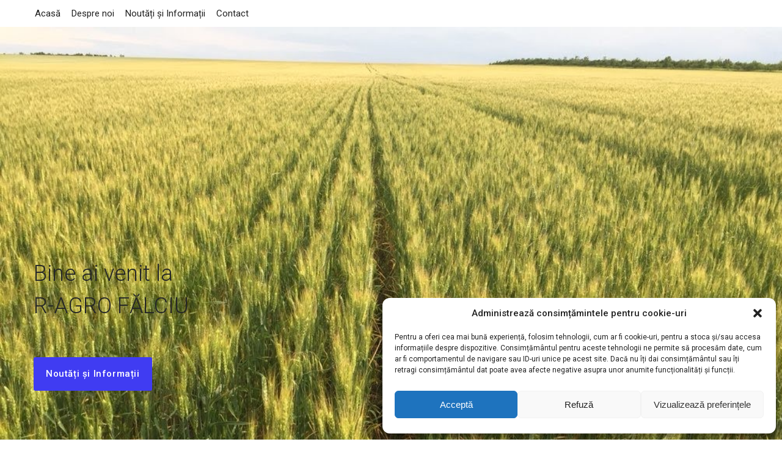

--- FILE ---
content_type: text/html; charset=UTF-8
request_url: https://r-agro.ro/
body_size: 12250
content:

<!DOCTYPE html>
<html lang="ro-RO">

<head>
	<meta charset="UTF-8">
	<meta http-equiv="X-UA-Compatible" content="IE=edge">
	<link rel="profile" href="https://gmpg.org/xfn/11">
	<style>.kata-header-wrap .elementor-container .elementor-widget-wrap > .elementor-widget {display: inline-block;width: auto;vertical-align: top;}.kata-hamburger-menu-template .elementor-container .elementor-widget-wrap > .elementor-widget { width: 100%; } .kata-header-wrap .elementor-top-column:first-child .elementor-widget-wrap {display: flex;justify-content: left;}.kata-header-wrap .elementor-top-column .elementor-widget-wrap {display: flex;justify-content:center;}.kata-header-wrap .elementor-top-column:last-child .elementor-widget-wrap{display: flex; justify-content: flex-end;}</style><meta name='robots' content='index, follow, max-image-preview:large, max-snippet:-1, max-video-preview:-1' />

	<!-- This site is optimized with the Yoast SEO plugin v22.0 - https://yoast.com/wordpress/plugins/seo/ -->
	<title>Acasa - R-Agro</title>
	<link rel="canonical" href="https://r-agro.ro/" />
	<meta property="og:locale" content="ro_RO" />
	<meta property="og:type" content="website" />
	<meta property="og:title" content="Acasa - R-Agro" />
	<meta property="og:description" content="Acasă Despre noi Noutăți și Informații Contact Bine ai venit la R-AGRO FĂLCIU Noutăți și Informații DESPRE NOI R-AGRO &#8211; Garanția calității R-Agro Fălciu a început drumul în anul 1995.." />
	<meta property="og:url" content="https://r-agro.ro/" />
	<meta property="og:site_name" content="R-Agro" />
	<meta property="article:modified_time" content="2024-02-08T12:47:23+00:00" />
	<meta property="og:image" content="http://r-agro.ro/wp-content/uploads/2022/02/PHOTO-2022-02-21-16-06-56-1.jpg" />
	<meta name="twitter:card" content="summary_large_image" />
	<script type="application/ld+json" class="yoast-schema-graph">{"@context":"https://schema.org","@graph":[{"@type":"WebPage","@id":"https://r-agro.ro/","url":"https://r-agro.ro/","name":"Acasa - R-Agro","isPartOf":{"@id":"https://r-agro.ro/#website"},"primaryImageOfPage":{"@id":"https://r-agro.ro/#primaryimage"},"image":{"@id":"https://r-agro.ro/#primaryimage"},"thumbnailUrl":"http://r-agro.ro/wp-content/uploads/2022/02/PHOTO-2022-02-21-16-06-56-1.jpg","datePublished":"2022-01-26T16:56:10+00:00","dateModified":"2024-02-08T12:47:23+00:00","breadcrumb":{"@id":"https://r-agro.ro/#breadcrumb"},"inLanguage":"ro-RO","potentialAction":[{"@type":"ReadAction","target":["https://r-agro.ro/"]}]},{"@type":"ImageObject","inLanguage":"ro-RO","@id":"https://r-agro.ro/#primaryimage","url":"https://r-agro.ro/wp-content/uploads/2022/02/PHOTO-2022-02-21-16-06-56-1.jpg","contentUrl":"https://r-agro.ro/wp-content/uploads/2022/02/PHOTO-2022-02-21-16-06-56-1.jpg","width":1024,"height":768},{"@type":"BreadcrumbList","@id":"https://r-agro.ro/#breadcrumb","itemListElement":[{"@type":"ListItem","position":1,"name":"Prima pagină"}]},{"@type":"WebSite","@id":"https://r-agro.ro/#website","url":"https://r-agro.ro/","name":"R-Agro","description":"Website Oficial","potentialAction":[{"@type":"SearchAction","target":{"@type":"EntryPoint","urlTemplate":"https://r-agro.ro/?s={search_term_string}"},"query-input":"required name=search_term_string"}],"inLanguage":"ro-RO"}]}</script>
	<!-- / Yoast SEO plugin. -->


<link rel='dns-prefetch' href='//fonts.googleapis.com' />
<link rel="alternate" type="application/rss+xml" title="R-Agro &raquo; Flux" href="https://r-agro.ro/feed/" />
<link rel="alternate" type="application/rss+xml" title="R-Agro &raquo; Flux comentarii" href="https://r-agro.ro/comments/feed/" />
<link rel="alternate" title="oEmbed (JSON)" type="application/json+oembed" href="https://r-agro.ro/wp-json/oembed/1.0/embed?url=https%3A%2F%2Fr-agro.ro%2F" />
<link rel="alternate" title="oEmbed (XML)" type="text/xml+oembed" href="https://r-agro.ro/wp-json/oembed/1.0/embed?url=https%3A%2F%2Fr-agro.ro%2F&#038;format=xml" />
<style id='wp-img-auto-sizes-contain-inline-css' type='text/css'>
img:is([sizes=auto i],[sizes^="auto," i]){contain-intrinsic-size:3000px 1500px}
/*# sourceURL=wp-img-auto-sizes-contain-inline-css */
</style>
<style id='wp-emoji-styles-inline-css' type='text/css'>

	img.wp-smiley, img.emoji {
		display: inline !important;
		border: none !important;
		box-shadow: none !important;
		height: 1em !important;
		width: 1em !important;
		margin: 0 0.07em !important;
		vertical-align: -0.1em !important;
		background: none !important;
		padding: 0 !important;
	}
/*# sourceURL=wp-emoji-styles-inline-css */
</style>
<style id='classic-theme-styles-inline-css' type='text/css'>
/*! This file is auto-generated */
.wp-block-button__link{color:#fff;background-color:#32373c;border-radius:9999px;box-shadow:none;text-decoration:none;padding:calc(.667em + 2px) calc(1.333em + 2px);font-size:1.125em}.wp-block-file__button{background:#32373c;color:#fff;text-decoration:none}
/*# sourceURL=/wp-includes/css/classic-themes.min.css */
</style>
<link rel='stylesheet' id='grid-css' href='https://r-agro.ro/wp-content/plugins/kata-plus/assets/src/css/libraries/grid.css?ver=1.3.0' type='text/css' media='all' />
<link rel='stylesheet' id='kata-plus-theme-styles-css' href='https://r-agro.ro/wp-content/plugins/kata-plus/assets/src/css/frontend/theme-styles.css?ver=1.3.0' type='text/css' media='all' />
<link rel='stylesheet' id='elementor-icons-css' href='https://r-agro.ro/wp-content/plugins/elementor/assets/lib/eicons/css/elementor-icons.min.css?ver=5.27.0' type='text/css' media='all' />
<link rel='stylesheet' id='elementor-frontend-css' href='https://r-agro.ro/wp-content/plugins/elementor/assets/css/frontend-lite.min.css?ver=3.19.2' type='text/css' media='all' />
<link rel='stylesheet' id='swiper-css' href='https://r-agro.ro/wp-content/plugins/elementor/assets/lib/swiper/css/swiper.min.css?ver=5.3.6' type='text/css' media='all' />
<link rel='stylesheet' id='elementor-post-13-css' href='https://r-agro.ro/wp-content/uploads/elementor/css/post-13.css?ver=1707361090' type='text/css' media='all' />
<link rel='stylesheet' id='kata-plus-dynamic-styles-css' href='https://r-agro.ro/wp-content/uploads/kata/css/dynamic-styles.css?ver=510' type='text/css' media='all' />
<link rel='stylesheet' id='kata-plus-animations-css' href='https://r-agro.ro/wp-content/plugins/kata-plus/assets/src/css/frontend/animations.css?ver=1.3.0' type='text/css' media='all' />
<link rel='stylesheet' id='elementor-global-css' href='https://r-agro.ro/wp-content/uploads/elementor/css/global.css?ver=1707361090' type='text/css' media='all' />
<link rel='stylesheet' id='elementor-post-1441-css' href='https://r-agro.ro/wp-content/uploads/elementor/css/post-1441.css?ver=1707396445' type='text/css' media='all' />
<link rel='stylesheet' id='kata-plus-basic-google-fonts-css' href='https://fonts.googleapis.com/css?family=Catamaran%3A300%2C400%2C400italic%2C500%7CNoto+Serif%3A300%2C400%2C400italic%2C500%7CHind%3A300%2C400%2C400italic%2C500%7C&#038;ver=1.3.0' type='text/css' media='all' />
<link rel='stylesheet' id='cmplz-general-css' href='https://r-agro.ro/wp-content/plugins/complianz-gdpr/assets/css/cookieblocker.min.css?ver=6.5.6' type='text/css' media='all' />
<link rel='stylesheet' id='parent-style-css' href='https://r-agro.ro/wp-content/themes/kata/style.css?ver=6.9' type='text/css' media='all' />
<link rel='stylesheet' id='kata-main-css' href='https://r-agro.ro/wp-content/themes/kata/style.css?ver=1.3.0' type='text/css' media='all' />
<link rel='stylesheet' id='kata-blog-posts-css' href='https://r-agro.ro/wp-content/themes/kata/assets/css/blog-posts.css?ver=1.3.0' type='text/css' media='all' />
<link rel='stylesheet' id='kata-widgets-css' href='https://r-agro.ro/wp-content/themes/kata/assets/css/widgets.css?ver=1.3.0' type='text/css' media='all' />
<link rel='stylesheet' id='kata-single-post-css' href='https://r-agro.ro/wp-content/themes/kata/assets/css/single.css?ver=1.3.0' type='text/css' media='all' />
<link rel='stylesheet' id='kata-plus-sticky-box-css' href='https://r-agro.ro/wp-content/plugins/kata-plus/assets/src/css/frontend/sticky-box.css?ver=1.3.0' type='text/css' media='all' />
<link rel='stylesheet' id='google-fonts-1-css' href='https://fonts.googleapis.com/css?family=Roboto%3A100%2C100italic%2C200%2C200italic%2C300%2C300italic%2C400%2C400italic%2C500%2C500italic%2C600%2C600italic%2C700%2C700italic%2C800%2C800italic%2C900%2C900italic%7CRoboto+Slab%3A100%2C100italic%2C200%2C200italic%2C300%2C300italic%2C400%2C400italic%2C500%2C500italic%2C600%2C600italic%2C700%2C700italic%2C800%2C800italic%2C900%2C900italic&#038;display=auto&#038;subset=latin-ext&#038;ver=6.9' type='text/css' media='all' />
<link rel="preconnect" href="https://fonts.gstatic.com/" crossorigin><script type="text/javascript" src="https://r-agro.ro/wp-includes/js/jquery/jquery.min.js?ver=3.7.1" id="jquery-core-js"></script>
<script type="text/javascript" src="https://r-agro.ro/wp-includes/js/jquery/jquery-migrate.min.js?ver=3.4.1" id="jquery-migrate-js"></script>
<link rel="https://api.w.org/" href="https://r-agro.ro/wp-json/" /><link rel="alternate" title="JSON" type="application/json" href="https://r-agro.ro/wp-json/wp/v2/pages/1441" /><link rel="EditURI" type="application/rsd+xml" title="RSD" href="https://r-agro.ro/xmlrpc.php?rsd" />
<meta name="generator" content="WordPress 6.9" />
<link rel='shortlink' href='https://r-agro.ro/' />
<style>.cmplz-hidden{display:none!important;}</style><meta name="generator" content="Elementor 3.19.2; features: e_optimized_assets_loading, e_optimized_css_loading, additional_custom_breakpoints, block_editor_assets_optimize, e_image_loading_optimization; settings: css_print_method-external, google_font-enabled, font_display-auto">
<link rel="icon" href="https://r-agro.ro/wp-content/uploads/2022/02/cropped-LOGO_RAGRO-scaled-1-32x32.jpg" sizes="32x32" />
<link rel="icon" href="https://r-agro.ro/wp-content/uploads/2022/02/cropped-LOGO_RAGRO-scaled-1-192x192.jpg" sizes="192x192" />
<link rel="apple-touch-icon" href="https://r-agro.ro/wp-content/uploads/2022/02/cropped-LOGO_RAGRO-scaled-1-180x180.jpg" />
<meta name="msapplication-TileImage" content="https://r-agro.ro/wp-content/uploads/2022/02/cropped-LOGO_RAGRO-scaled-1-270x270.jpg" />
<meta name="viewport" content="width=device-width, initial-scale=1, maximum-scale=2 user-scalable=yes">		<style type="text/css" id="wp-custom-css">
			.elementor-maintenance-mode .kata-header-wrap,
.elementor-maintenance-mode .kata-sticky-header-wrap,
.elementor-maintenance-mode .kata-footer {
  display: none;
}		</style>
		<style id="kirki-inline-styles"></style><style id='global-styles-inline-css' type='text/css'>
:root{--wp--preset--aspect-ratio--square: 1;--wp--preset--aspect-ratio--4-3: 4/3;--wp--preset--aspect-ratio--3-4: 3/4;--wp--preset--aspect-ratio--3-2: 3/2;--wp--preset--aspect-ratio--2-3: 2/3;--wp--preset--aspect-ratio--16-9: 16/9;--wp--preset--aspect-ratio--9-16: 9/16;--wp--preset--color--black: #000000;--wp--preset--color--cyan-bluish-gray: #abb8c3;--wp--preset--color--white: #ffffff;--wp--preset--color--pale-pink: #f78da7;--wp--preset--color--vivid-red: #cf2e2e;--wp--preset--color--luminous-vivid-orange: #ff6900;--wp--preset--color--luminous-vivid-amber: #fcb900;--wp--preset--color--light-green-cyan: #7bdcb5;--wp--preset--color--vivid-green-cyan: #00d084;--wp--preset--color--pale-cyan-blue: #8ed1fc;--wp--preset--color--vivid-cyan-blue: #0693e3;--wp--preset--color--vivid-purple: #9b51e0;--wp--preset--gradient--vivid-cyan-blue-to-vivid-purple: linear-gradient(135deg,rgb(6,147,227) 0%,rgb(155,81,224) 100%);--wp--preset--gradient--light-green-cyan-to-vivid-green-cyan: linear-gradient(135deg,rgb(122,220,180) 0%,rgb(0,208,130) 100%);--wp--preset--gradient--luminous-vivid-amber-to-luminous-vivid-orange: linear-gradient(135deg,rgb(252,185,0) 0%,rgb(255,105,0) 100%);--wp--preset--gradient--luminous-vivid-orange-to-vivid-red: linear-gradient(135deg,rgb(255,105,0) 0%,rgb(207,46,46) 100%);--wp--preset--gradient--very-light-gray-to-cyan-bluish-gray: linear-gradient(135deg,rgb(238,238,238) 0%,rgb(169,184,195) 100%);--wp--preset--gradient--cool-to-warm-spectrum: linear-gradient(135deg,rgb(74,234,220) 0%,rgb(151,120,209) 20%,rgb(207,42,186) 40%,rgb(238,44,130) 60%,rgb(251,105,98) 80%,rgb(254,248,76) 100%);--wp--preset--gradient--blush-light-purple: linear-gradient(135deg,rgb(255,206,236) 0%,rgb(152,150,240) 100%);--wp--preset--gradient--blush-bordeaux: linear-gradient(135deg,rgb(254,205,165) 0%,rgb(254,45,45) 50%,rgb(107,0,62) 100%);--wp--preset--gradient--luminous-dusk: linear-gradient(135deg,rgb(255,203,112) 0%,rgb(199,81,192) 50%,rgb(65,88,208) 100%);--wp--preset--gradient--pale-ocean: linear-gradient(135deg,rgb(255,245,203) 0%,rgb(182,227,212) 50%,rgb(51,167,181) 100%);--wp--preset--gradient--electric-grass: linear-gradient(135deg,rgb(202,248,128) 0%,rgb(113,206,126) 100%);--wp--preset--gradient--midnight: linear-gradient(135deg,rgb(2,3,129) 0%,rgb(40,116,252) 100%);--wp--preset--font-size--small: 13px;--wp--preset--font-size--medium: 20px;--wp--preset--font-size--large: 36px;--wp--preset--font-size--x-large: 42px;--wp--preset--spacing--20: 0.44rem;--wp--preset--spacing--30: 0.67rem;--wp--preset--spacing--40: 1rem;--wp--preset--spacing--50: 1.5rem;--wp--preset--spacing--60: 2.25rem;--wp--preset--spacing--70: 3.38rem;--wp--preset--spacing--80: 5.06rem;--wp--preset--shadow--natural: 6px 6px 9px rgba(0, 0, 0, 0.2);--wp--preset--shadow--deep: 12px 12px 50px rgba(0, 0, 0, 0.4);--wp--preset--shadow--sharp: 6px 6px 0px rgba(0, 0, 0, 0.2);--wp--preset--shadow--outlined: 6px 6px 0px -3px rgb(255, 255, 255), 6px 6px rgb(0, 0, 0);--wp--preset--shadow--crisp: 6px 6px 0px rgb(0, 0, 0);}:where(.is-layout-flex){gap: 0.5em;}:where(.is-layout-grid){gap: 0.5em;}body .is-layout-flex{display: flex;}.is-layout-flex{flex-wrap: wrap;align-items: center;}.is-layout-flex > :is(*, div){margin: 0;}body .is-layout-grid{display: grid;}.is-layout-grid > :is(*, div){margin: 0;}:where(.wp-block-columns.is-layout-flex){gap: 2em;}:where(.wp-block-columns.is-layout-grid){gap: 2em;}:where(.wp-block-post-template.is-layout-flex){gap: 1.25em;}:where(.wp-block-post-template.is-layout-grid){gap: 1.25em;}.has-black-color{color: var(--wp--preset--color--black) !important;}.has-cyan-bluish-gray-color{color: var(--wp--preset--color--cyan-bluish-gray) !important;}.has-white-color{color: var(--wp--preset--color--white) !important;}.has-pale-pink-color{color: var(--wp--preset--color--pale-pink) !important;}.has-vivid-red-color{color: var(--wp--preset--color--vivid-red) !important;}.has-luminous-vivid-orange-color{color: var(--wp--preset--color--luminous-vivid-orange) !important;}.has-luminous-vivid-amber-color{color: var(--wp--preset--color--luminous-vivid-amber) !important;}.has-light-green-cyan-color{color: var(--wp--preset--color--light-green-cyan) !important;}.has-vivid-green-cyan-color{color: var(--wp--preset--color--vivid-green-cyan) !important;}.has-pale-cyan-blue-color{color: var(--wp--preset--color--pale-cyan-blue) !important;}.has-vivid-cyan-blue-color{color: var(--wp--preset--color--vivid-cyan-blue) !important;}.has-vivid-purple-color{color: var(--wp--preset--color--vivid-purple) !important;}.has-black-background-color{background-color: var(--wp--preset--color--black) !important;}.has-cyan-bluish-gray-background-color{background-color: var(--wp--preset--color--cyan-bluish-gray) !important;}.has-white-background-color{background-color: var(--wp--preset--color--white) !important;}.has-pale-pink-background-color{background-color: var(--wp--preset--color--pale-pink) !important;}.has-vivid-red-background-color{background-color: var(--wp--preset--color--vivid-red) !important;}.has-luminous-vivid-orange-background-color{background-color: var(--wp--preset--color--luminous-vivid-orange) !important;}.has-luminous-vivid-amber-background-color{background-color: var(--wp--preset--color--luminous-vivid-amber) !important;}.has-light-green-cyan-background-color{background-color: var(--wp--preset--color--light-green-cyan) !important;}.has-vivid-green-cyan-background-color{background-color: var(--wp--preset--color--vivid-green-cyan) !important;}.has-pale-cyan-blue-background-color{background-color: var(--wp--preset--color--pale-cyan-blue) !important;}.has-vivid-cyan-blue-background-color{background-color: var(--wp--preset--color--vivid-cyan-blue) !important;}.has-vivid-purple-background-color{background-color: var(--wp--preset--color--vivid-purple) !important;}.has-black-border-color{border-color: var(--wp--preset--color--black) !important;}.has-cyan-bluish-gray-border-color{border-color: var(--wp--preset--color--cyan-bluish-gray) !important;}.has-white-border-color{border-color: var(--wp--preset--color--white) !important;}.has-pale-pink-border-color{border-color: var(--wp--preset--color--pale-pink) !important;}.has-vivid-red-border-color{border-color: var(--wp--preset--color--vivid-red) !important;}.has-luminous-vivid-orange-border-color{border-color: var(--wp--preset--color--luminous-vivid-orange) !important;}.has-luminous-vivid-amber-border-color{border-color: var(--wp--preset--color--luminous-vivid-amber) !important;}.has-light-green-cyan-border-color{border-color: var(--wp--preset--color--light-green-cyan) !important;}.has-vivid-green-cyan-border-color{border-color: var(--wp--preset--color--vivid-green-cyan) !important;}.has-pale-cyan-blue-border-color{border-color: var(--wp--preset--color--pale-cyan-blue) !important;}.has-vivid-cyan-blue-border-color{border-color: var(--wp--preset--color--vivid-cyan-blue) !important;}.has-vivid-purple-border-color{border-color: var(--wp--preset--color--vivid-purple) !important;}.has-vivid-cyan-blue-to-vivid-purple-gradient-background{background: var(--wp--preset--gradient--vivid-cyan-blue-to-vivid-purple) !important;}.has-light-green-cyan-to-vivid-green-cyan-gradient-background{background: var(--wp--preset--gradient--light-green-cyan-to-vivid-green-cyan) !important;}.has-luminous-vivid-amber-to-luminous-vivid-orange-gradient-background{background: var(--wp--preset--gradient--luminous-vivid-amber-to-luminous-vivid-orange) !important;}.has-luminous-vivid-orange-to-vivid-red-gradient-background{background: var(--wp--preset--gradient--luminous-vivid-orange-to-vivid-red) !important;}.has-very-light-gray-to-cyan-bluish-gray-gradient-background{background: var(--wp--preset--gradient--very-light-gray-to-cyan-bluish-gray) !important;}.has-cool-to-warm-spectrum-gradient-background{background: var(--wp--preset--gradient--cool-to-warm-spectrum) !important;}.has-blush-light-purple-gradient-background{background: var(--wp--preset--gradient--blush-light-purple) !important;}.has-blush-bordeaux-gradient-background{background: var(--wp--preset--gradient--blush-bordeaux) !important;}.has-luminous-dusk-gradient-background{background: var(--wp--preset--gradient--luminous-dusk) !important;}.has-pale-ocean-gradient-background{background: var(--wp--preset--gradient--pale-ocean) !important;}.has-electric-grass-gradient-background{background: var(--wp--preset--gradient--electric-grass) !important;}.has-midnight-gradient-background{background: var(--wp--preset--gradient--midnight) !important;}.has-small-font-size{font-size: var(--wp--preset--font-size--small) !important;}.has-medium-font-size{font-size: var(--wp--preset--font-size--medium) !important;}.has-large-font-size{font-size: var(--wp--preset--font-size--large) !important;}.has-x-large-font-size{font-size: var(--wp--preset--font-size--x-large) !important;}
/*# sourceURL=global-styles-inline-css */
</style>
<link rel='stylesheet' id='kata-plus-menu-navigation-css' href='https://r-agro.ro/wp-content/plugins/kata-plus/assets/src/css/frontend/menu-navigation.css?ver=1.3.0' type='text/css' media='all' />
<link rel='stylesheet' id='kata-plus-title-css' href='https://r-agro.ro/wp-content/plugins/kata-plus/assets/src/css/frontend/title.css?ver=1.3.0' type='text/css' media='all' />
<link rel='stylesheet' id='kata-plus-button-css' href='https://r-agro.ro/wp-content/plugins/kata-plus/assets/src/css/frontend/button.css?ver=1.3.0' type='text/css' media='all' />
<link rel='stylesheet' id='kata-plus-banner-css' href='https://r-agro.ro/wp-content/plugins/kata-plus/assets/src/css/frontend/banner.css?ver=1.3.0' type='text/css' media='all' />
</head>
<body data-cmplz=1 class="home wp-singular page-template-default page page-id-1441 wp-theme-kata wp-child-theme-kata-child elementor-default elementor-kit-13 elementor-page elementor-page-1441" >
		<a class="kt-skip-link" href="#kata-content">Skip to content</a>
	<div id="kata-site" class="kata-site clearfix kata-wide">

		<div class="kata-header-wrap"><div class="kata-builder-wrap kata-header"></div></div>
		<!-- start content -->
		<div id="kata-content" class="kata-content clearfix ">
			<div class="kata-section clearfix">
		<div data-elementor-type="wp-page" data-elementor-id="1441" class="elementor elementor-1441">
						<section class="elementor-section elementor-top-section elementor-element elementor-element-a2ee6cb elementor-section-boxed elementor-section-height-default elementor-section-height-default" data-id="a2ee6cb" data-element_type="section">
						<div class="elementor-container elementor-column-gap-default">
					<div class="elementor-column elementor-col-100 elementor-top-column elementor-element elementor-element-a0406ef" data-id="a0406ef" data-element_type="column">
			<div class="elementor-widget-wrap elementor-element-populated">
						<div class="elementor-element elementor-element-d9b002e elementor-widget elementor-widget-kata-plus-menu-navigation" data-id="d9b002e" data-element_type="widget" data-widget_type="kata-plus-menu-navigation.default">
				<div class="elementor-widget-container">
			<div class="kata-menu-wrap">
	<ul id="kata-menu-navigation-desktop-696fb3cce02e8" class="kata-menu-navigation kata-nav-menu kata-menu-hover-none desktop"><li id="menu-item-1488-1"  class="menu-item menu-item-type-post_type menu-item-object-page menu-item-home current-menu-item page_item page-item-1441 current_page_item df-color df-color-h"><a  href="https://r-agro.ro/">Acasă</a> </li>
<li id="menu-item-1489-2"  class="menu-item menu-item-type-post_type menu-item-object-page df-color-h"><a  href="https://r-agro.ro/despre-noi/">Despre noi</a> </li>
<li id="menu-item-1428-3"  class="menu-item menu-item-type-post_type menu-item-object-kata_plus_builder df-color-h"><a  href="https://r-agro.ro/kata-plus-builder/kata-blog/">Noutăți și Informații</a> </li>
<li id="menu-item-1490-4"  class="menu-item menu-item-type-post_type menu-item-object-page df-color-h"><a  href="https://r-agro.ro/contact/">Contact</a> </li>
</ul></div>
		</div>
				</div>
					</div>
		</div>
					</div>
		</section>
				<section class="elementor-section elementor-top-section elementor-element elementor-element-588e0a1 elementor-section-height-min-height elementor-section-boxed elementor-section-height-default elementor-section-items-middle" data-id="588e0a1" data-element_type="section" data-settings="{&quot;background_background&quot;:&quot;classic&quot;}">
						<div class="elementor-container elementor-column-gap-extended">
					<div class="elementor-column elementor-col-100 elementor-top-column elementor-element elementor-element-44e27bd3" data-id="44e27bd3" data-element_type="column">
			<div class="elementor-widget-wrap elementor-element-populated">
						<div class="elementor-element elementor-element-590fced9 elementor-widget elementor-widget-kata-plus-title" data-id="590fced9" data-element_type="widget" data-widget_type="kata-plus-title.default">
				<div class="elementor-widget-container">
				<div class="kata-plus-title-wrapper">
							<h2 class="kata-plus-title elementor-inline-editing" >Bine ai venit la
</h2>
							<h2 class="kata-plus-subtitle elementor-inline-editing" >R-AGRO FĂLCIU</h2>
				</div>
			</div>
				</div>
				<div class="elementor-element elementor-element-9ce7338 elementor-widget elementor-widget-kata-plus-gap" data-id="9ce7338" data-element_type="widget" data-widget_type="kata-plus-gap.default">
				<div class="elementor-widget-container">
			
<div class="kata-spacer">
	<div class="kata-spacer-inner"></div>
</div>

		</div>
				</div>
				<div class="elementor-element elementor-element-25fc4230 elementor-widget__width-auto elementor-widget elementor-widget-kata-plus-button" data-id="25fc4230" data-element_type="widget" data-widget_type="kata-plus-button.default">
				<div class="elementor-widget-container">
			<div class="kata-plus-button-wrap">		<a href="http://r-agro.ro/kata-plus-builder/kata-blog/"  rel="nofollow"  target="_blank" class="kata-button kata-lazyload dbg-color">
			<span class="kata-button-text elementor-inline-editing" >Noutăți și Informații</span>
		</a>
		</div>		</div>
				</div>
					</div>
		</div>
					</div>
		</section>
				<section class="elementor-section elementor-top-section elementor-element elementor-element-1d1d3545 elementor-reverse-tablet elementor-reverse-mobile elementor-section-boxed elementor-section-height-default elementor-section-height-default" data-id="1d1d3545" data-element_type="section">
						<div class="elementor-container elementor-column-gap-extended">
					<div class="elementor-column elementor-col-50 elementor-top-column elementor-element elementor-element-4298f2d" data-id="4298f2d" data-element_type="column">
			<div class="elementor-widget-wrap elementor-element-populated">
						<div class="elementor-element elementor-element-17c9eafd elementor-widget elementor-widget-kata-plus-gap" data-id="17c9eafd" data-element_type="widget" data-widget_type="kata-plus-gap.default">
				<div class="elementor-widget-container">
			
<div class="kata-spacer">
	<div class="kata-spacer-inner"></div>
</div>

		</div>
				</div>
				<div class="elementor-element elementor-element-6a409dad elementor-widget elementor-widget-kata-plus-title" data-id="6a409dad" data-element_type="widget" data-widget_type="kata-plus-title.default">
				<div class="elementor-widget-container">
				<div class="kata-plus-title-wrapper">
							<h4 class="kata-plus-title elementor-inline-editing" >DESPRE NOI</h4>
							<p class="kata-plus-subtitle elementor-inline-editing" >R-AGRO - Garanția calității</p>
				</div>
			</div>
				</div>
				<div class="elementor-element elementor-element-6bc80f40 elementor-widget elementor-widget-kata-plus-text" data-id="6bc80f40" data-element_type="widget" data-widget_type="kata-plus-text.default">
				<div class="elementor-widget-container">
			
	<div class="kata-plus-text elementor-inline-editing" >
		<p>R-Agro Fălciu a început drumul în anul 1995..</p>	</div>
			</div>
				</div>
				<div class="elementor-element elementor-element-4b1596f6 elementor-widget__width-auto elementor-widget elementor-widget-kata-plus-button" data-id="4b1596f6" data-element_type="widget" data-widget_type="kata-plus-button.default">
				<div class="elementor-widget-container">
			<div class="kata-plus-button-wrap">		<a href="http://r-agro.ro/cine-suntem/" 1"  rel="nofollow"  target="_blank" class="kata-button kata-lazyload dbg-color">
			<span class="kata-button-text elementor-inline-editing" >Citește mai mult</span>
		</a>
		</div>		</div>
				</div>
					</div>
		</div>
				<div class="elementor-column elementor-col-50 elementor-top-column elementor-element elementor-element-3bf80863" data-id="3bf80863" data-element_type="column">
			<div class="elementor-widget-wrap elementor-element-populated">
						<div class="elementor-element elementor-element-632f9c29 elementor-widget elementor-widget-kata-plus-gap" data-id="632f9c29" data-element_type="widget" data-widget_type="kata-plus-gap.default">
				<div class="elementor-widget-container">
			
<div class="kata-spacer">
	<div class="kata-spacer-inner"></div>
</div>

		</div>
				</div>
				<div class="elementor-element elementor-element-272ad3e7 elementor-widget elementor-widget-kata-plus-image" data-id="272ad3e7" data-element_type="widget" data-widget_type="kata-plus-image.default">
				<div class="elementor-widget-container">
			<div class="kata-image kata-lazyload">
				<img fetchpriority="high" decoding="async" width="1024" height="768" src="https://r-agro.ro/wp-content/uploads/2022/02/PHOTO-2022-02-21-16-06-56-1.jpg" class="attachment-full size-full wp-image-1568" alt="" srcset="https://r-agro.ro/wp-content/uploads/2022/02/PHOTO-2022-02-21-16-06-56-1.jpg 1024w, https://r-agro.ro/wp-content/uploads/2022/02/PHOTO-2022-02-21-16-06-56-1-300x225.jpg 300w, https://r-agro.ro/wp-content/uploads/2022/02/PHOTO-2022-02-21-16-06-56-1-768x576.jpg 768w" sizes="(max-width: 1024px) 100vw, 1024px" />			</div>

		</div>
				</div>
				<div class="elementor-element elementor-element-1ef0290a elementor-widget elementor-widget-kata-plus-gap" data-id="1ef0290a" data-element_type="widget" data-widget_type="kata-plus-gap.default">
				<div class="elementor-widget-container">
			
<div class="kata-spacer">
	<div class="kata-spacer-inner"></div>
</div>

		</div>
				</div>
					</div>
		</div>
					</div>
		</section>
				<section class="elementor-section elementor-top-section elementor-element elementor-element-7c8d36d8 elementor-section-boxed elementor-section-height-default elementor-section-height-default" data-id="7c8d36d8" data-element_type="section">
						<div class="elementor-container elementor-column-gap-no">
					<div class="elementor-column elementor-col-100 elementor-top-column elementor-element elementor-element-297d97a5" data-id="297d97a5" data-element_type="column">
			<div class="elementor-widget-wrap elementor-element-populated">
						<div class="elementor-element elementor-element-762bd810 elementor-widget elementor-widget-kata-plus-title" data-id="762bd810" data-element_type="widget" data-widget_type="kata-plus-title.default">
				<div class="elementor-widget-container">
				<div class="kata-plus-title-wrapper">
							<h2 class="kata-plus-title elementor-inline-editing" >VEZI MAI MULTE INFORMAȚII</h2>
							<h4 class="kata-plus-subtitle elementor-inline-editing" >GRUPUL COMCEREAL VASLUI</h4>
				</div>
			</div>
				</div>
				<div class="elementor-element elementor-element-72bec3a0 elementor-widget elementor-widget-kata-plus-gap" data-id="72bec3a0" data-element_type="widget" data-widget_type="kata-plus-gap.default">
				<div class="elementor-widget-container">
			
<div class="kata-spacer">
	<div class="kata-spacer-inner"></div>
</div>

		</div>
				</div>
				<div class="elementor-element elementor-element-762d041e elementor-widget elementor-widget-kata-plus-gap" data-id="762d041e" data-element_type="widget" data-widget_type="kata-plus-gap.default">
				<div class="elementor-widget-container">
			
<div class="kata-spacer">
	<div class="kata-spacer-inner"></div>
</div>

		</div>
				</div>
					</div>
		</div>
					</div>
		</section>
				<section class="elementor-section elementor-top-section elementor-element elementor-element-6700cb6 elementor-section-boxed elementor-section-height-default elementor-section-height-default" data-id="6700cb6" data-element_type="section">
						<div class="elementor-container elementor-column-gap-default">
					<div class="elementor-column elementor-col-50 elementor-top-column elementor-element elementor-element-4f79d9d5" data-id="4f79d9d5" data-element_type="column">
			<div class="elementor-widget-wrap elementor-element-populated">
						<div class="elementor-element elementor-element-40c4288a elementor-widget elementor-widget-kata-plus-banner" data-id="40c4288a" data-element_type="widget" data-widget_type="kata-plus-banner.default">
				<div class="elementor-widget-container">
			
	<article class="kata-banner-wrap">
		<a href="https://agro-complex.ro/"  rel="nofollow"  target="_blank" class="kata-banner-link"></a>		<div class="kata-banner-description">				<h3 class="kata-banner-title elementor-inline-editing" >AGROCOMPLEX BÂRLAD</h3><h4 class="kata-banner-subtitle elementor-inline-editing" >se axează exclusiv pe cultura cerealelor și a plantelor tehnice.</h4>		</div>
		<div class="kata-banner-img kata-lazyload"><img decoding="async" width="600" height="400" src="https://r-agro.ro/wp-content/uploads/2022/02/PHOTO-2022-02-21-16-06-55-600x400.jpg"  class="kata-single-post-featured-image"  alt >
		</div>
			</article>
		</div>
				</div>
					</div>
		</div>
				<div class="elementor-column elementor-col-50 elementor-top-column elementor-element elementor-element-464d092b" data-id="464d092b" data-element_type="column">
			<div class="elementor-widget-wrap elementor-element-populated">
						<div class="elementor-element elementor-element-416fb2ac elementor-widget elementor-widget-kata-plus-banner" data-id="416fb2ac" data-element_type="widget" data-widget_type="kata-plus-banner.default">
				<div class="elementor-widget-container">
			
	<article class="kata-banner-wrap">
		<a href="https://comcereal-vaslui.ro/"  rel="nofollow"  target="_blank" class="kata-banner-link"></a>		<div class="kata-banner-description">				<h4 class="kata-banner-title elementor-inline-editing" >S.C. COMCEREAL S.A. VASLUI</h4><h4 class="kata-banner-subtitle elementor-inline-editing" >este una dintre cele mai reprezentative firme pentru agricultura națională și a județului Vaslui, situându-se pe un loc fruntaș în topul firmelor din domeniu. </h4>		</div>
		<div class="kata-banner-img kata-lazyload"><img decoding="async" width="600" height="400" src="https://r-agro.ro/wp-content/uploads/2022/02/PHOTO-2022-02-21-16-06-58-600x400.jpg"  class="kata-single-post-featured-image"  alt >
		</div>
			</article>
		</div>
				</div>
					</div>
		</div>
					</div>
		</section>
				</div>
		
		</div> <!-- end .kata-section -->
	</div> <!-- end #kata-content -->

	<div class="kata-builder-wrap kata-footer"></div>
</div> <!-- end #kata-site -->
<script type="speculationrules">
{"prefetch":[{"source":"document","where":{"and":[{"href_matches":"/*"},{"not":{"href_matches":["/wp-*.php","/wp-admin/*","/wp-content/uploads/*","/wp-content/*","/wp-content/plugins/*","/wp-content/themes/kata-child/*","/wp-content/themes/kata/*","/*\\?(.+)"]}},{"not":{"selector_matches":"a[rel~=\"nofollow\"]"}},{"not":{"selector_matches":".no-prefetch, .no-prefetch a"}}]},"eagerness":"conservative"}]}
</script>

<!-- Consent Management powered by Complianz | GDPR/CCPA Cookie Consent https://wordpress.org/plugins/complianz-gdpr -->
<div id="cmplz-cookiebanner-container"><div class="cmplz-cookiebanner cmplz-hidden banner-1 optin cmplz-bottom-right cmplz-categories-type-view-preferences" aria-modal="true" data-nosnippet="true" role="dialog" aria-live="polite" aria-labelledby="cmplz-header-1-optin" aria-describedby="cmplz-message-1-optin">
	<div class="cmplz-header">
		<div class="cmplz-logo"></div>
		<div class="cmplz-title" id="cmplz-header-1-optin">Administrează consimțămintele pentru cookie-uri</div>
		<div class="cmplz-close" tabindex="0" role="button" aria-label="close-dialog">
			<svg aria-hidden="true" focusable="false" data-prefix="fas" data-icon="times" class="svg-inline--fa fa-times fa-w-11" role="img" xmlns="http://www.w3.org/2000/svg" viewBox="0 0 352 512"><path fill="currentColor" d="M242.72 256l100.07-100.07c12.28-12.28 12.28-32.19 0-44.48l-22.24-22.24c-12.28-12.28-32.19-12.28-44.48 0L176 189.28 75.93 89.21c-12.28-12.28-32.19-12.28-44.48 0L9.21 111.45c-12.28 12.28-12.28 32.19 0 44.48L109.28 256 9.21 356.07c-12.28 12.28-12.28 32.19 0 44.48l22.24 22.24c12.28 12.28 32.2 12.28 44.48 0L176 322.72l100.07 100.07c12.28 12.28 32.2 12.28 44.48 0l22.24-22.24c12.28-12.28 12.28-32.19 0-44.48L242.72 256z"></path></svg>
		</div>
	</div>

	<div class="cmplz-divider cmplz-divider-header"></div>
	<div class="cmplz-body">
		<div class="cmplz-message" id="cmplz-message-1-optin">Pentru a oferi cea mai bună experiență, folosim tehnologii, cum ar fi cookie-uri, pentru a stoca și/sau accesa informațiile despre dispozitive. Consimțământul pentru aceste tehnologii ne permite să procesăm date, cum ar fi comportamentul de navigare sau ID-uri unice pe acest site. Dacă nu îți dai consimțământul sau îți retragi consimțământul dat poate avea afecte negative asupra unor anumite funcționalități și funcții.</div>
		<!-- categories start -->
		<div class="cmplz-categories">
			<details class="cmplz-category cmplz-functional" >
				<summary>
						<span class="cmplz-category-header">
							<span class="cmplz-category-title">Funcționale</span>
							<span class='cmplz-always-active'>
								<span class="cmplz-banner-checkbox">
									<input type="checkbox"
										   id="cmplz-functional-optin"
										   data-category="cmplz_functional"
										   class="cmplz-consent-checkbox cmplz-functional"
										   size="40"
										   value="1"/>
									<label class="cmplz-label" for="cmplz-functional-optin" tabindex="0"><span class="screen-reader-text">Funcționale</span></label>
								</span>
								Mereu activ							</span>
							<span class="cmplz-icon cmplz-open">
								<svg xmlns="http://www.w3.org/2000/svg" viewBox="0 0 448 512"  height="18" ><path d="M224 416c-8.188 0-16.38-3.125-22.62-9.375l-192-192c-12.5-12.5-12.5-32.75 0-45.25s32.75-12.5 45.25 0L224 338.8l169.4-169.4c12.5-12.5 32.75-12.5 45.25 0s12.5 32.75 0 45.25l-192 192C240.4 412.9 232.2 416 224 416z"/></svg>
							</span>
						</span>
				</summary>
				<div class="cmplz-description">
					<span class="cmplz-description-functional">Stocarea tehnică sau accesul sunt strict necesare în scopul legitim de a permite utilizarea unui anumit serviciu cerut în mod explicit de către un abonat sau un utilizator sau în scopul exclusiv de a executa transmiterea unei comunicări printr-o rețea de comunicații electronice.</span>
				</div>
			</details>

			<details class="cmplz-category cmplz-preferences" >
				<summary>
						<span class="cmplz-category-header">
							<span class="cmplz-category-title">Preferințe</span>
							<span class="cmplz-banner-checkbox">
								<input type="checkbox"
									   id="cmplz-preferences-optin"
									   data-category="cmplz_preferences"
									   class="cmplz-consent-checkbox cmplz-preferences"
									   size="40"
									   value="1"/>
								<label class="cmplz-label" for="cmplz-preferences-optin" tabindex="0"><span class="screen-reader-text">Preferințe</span></label>
							</span>
							<span class="cmplz-icon cmplz-open">
								<svg xmlns="http://www.w3.org/2000/svg" viewBox="0 0 448 512"  height="18" ><path d="M224 416c-8.188 0-16.38-3.125-22.62-9.375l-192-192c-12.5-12.5-12.5-32.75 0-45.25s32.75-12.5 45.25 0L224 338.8l169.4-169.4c12.5-12.5 32.75-12.5 45.25 0s12.5 32.75 0 45.25l-192 192C240.4 412.9 232.2 416 224 416z"/></svg>
							</span>
						</span>
				</summary>
				<div class="cmplz-description">
					<span class="cmplz-description-preferences">Stocarea tehnică sau accesul sunt necesare în scop legitim pentru stocarea preferințelor care nu sunt cerute de abonat sau utilizator.</span>
				</div>
			</details>

			<details class="cmplz-category cmplz-statistics" >
				<summary>
						<span class="cmplz-category-header">
							<span class="cmplz-category-title">Statistici</span>
							<span class="cmplz-banner-checkbox">
								<input type="checkbox"
									   id="cmplz-statistics-optin"
									   data-category="cmplz_statistics"
									   class="cmplz-consent-checkbox cmplz-statistics"
									   size="40"
									   value="1"/>
								<label class="cmplz-label" for="cmplz-statistics-optin" tabindex="0"><span class="screen-reader-text">Statistici</span></label>
							</span>
							<span class="cmplz-icon cmplz-open">
								<svg xmlns="http://www.w3.org/2000/svg" viewBox="0 0 448 512"  height="18" ><path d="M224 416c-8.188 0-16.38-3.125-22.62-9.375l-192-192c-12.5-12.5-12.5-32.75 0-45.25s32.75-12.5 45.25 0L224 338.8l169.4-169.4c12.5-12.5 32.75-12.5 45.25 0s12.5 32.75 0 45.25l-192 192C240.4 412.9 232.2 416 224 416z"/></svg>
							</span>
						</span>
				</summary>
				<div class="cmplz-description">
					<span class="cmplz-description-statistics">Stocarea tehnică sau accesul care sunt utilizate exclusiv în scopuri statistice.</span>
					<span class="cmplz-description-statistics-anonymous">The technical storage or access that is used exclusively for anonymous statistical purposes. Without a subpoena, voluntary compliance on the part of your Internet Service Provider, or additional records from a third party, information stored or retrieved for this purpose alone cannot usually be used to identify you.</span>
				</div>
			</details>
			<details class="cmplz-category cmplz-marketing" >
				<summary>
						<span class="cmplz-category-header">
							<span class="cmplz-category-title">Marketing</span>
							<span class="cmplz-banner-checkbox">
								<input type="checkbox"
									   id="cmplz-marketing-optin"
									   data-category="cmplz_marketing"
									   class="cmplz-consent-checkbox cmplz-marketing"
									   size="40"
									   value="1"/>
								<label class="cmplz-label" for="cmplz-marketing-optin" tabindex="0"><span class="screen-reader-text">Marketing</span></label>
							</span>
							<span class="cmplz-icon cmplz-open">
								<svg xmlns="http://www.w3.org/2000/svg" viewBox="0 0 448 512"  height="18" ><path d="M224 416c-8.188 0-16.38-3.125-22.62-9.375l-192-192c-12.5-12.5-12.5-32.75 0-45.25s32.75-12.5 45.25 0L224 338.8l169.4-169.4c12.5-12.5 32.75-12.5 45.25 0s12.5 32.75 0 45.25l-192 192C240.4 412.9 232.2 416 224 416z"/></svg>
							</span>
						</span>
				</summary>
				<div class="cmplz-description">
					<span class="cmplz-description-marketing">The technical storage or access is required to create user profiles to send advertising, or to track the user on a website or across several websites for similar marketing purposes.</span>
				</div>
			</details>
		</div><!-- categories end -->
			</div>

	<div class="cmplz-links cmplz-information">
		<a class="cmplz-link cmplz-manage-options cookie-statement" href="#" data-relative_url="#cmplz-manage-consent-container">Administrează opțiunile</a>
		<a class="cmplz-link cmplz-manage-third-parties cookie-statement" href="#" data-relative_url="#cmplz-cookies-overview">Administrează serviciile</a>
		<a class="cmplz-link cmplz-manage-vendors tcf cookie-statement" href="#" data-relative_url="#cmplz-tcf-wrapper">Administrează vânzătorii {vendor_count}</a>
		<a class="cmplz-link cmplz-external cmplz-read-more-purposes tcf" target="_blank" rel="noopener noreferrer nofollow" href="https://cookiedatabase.org/tcf/purposes/">Citește mai multe despre aceste scopuri</a>
			</div>

	<div class="cmplz-divider cmplz-footer"></div>

	<div class="cmplz-buttons">
		<button class="cmplz-btn cmplz-accept">Acceptă</button>
		<button class="cmplz-btn cmplz-deny">Refuză</button>
		<button class="cmplz-btn cmplz-view-preferences">Vizualizează preferințele</button>
		<button class="cmplz-btn cmplz-save-preferences">Salvează preferințele</button>
		<a class="cmplz-btn cmplz-manage-options tcf cookie-statement" href="#" data-relative_url="#cmplz-manage-consent-container">Vizualizează preferințele</a>
			</div>

	<div class="cmplz-links cmplz-documents">
		<a class="cmplz-link cookie-statement" href="#" data-relative_url="">{title}</a>
		<a class="cmplz-link privacy-statement" href="#" data-relative_url="">{title}</a>
		<a class="cmplz-link impressum" href="#" data-relative_url="">{title}</a>
			</div>

</div>
</div>
					<div id="cmplz-manage-consent" data-nosnippet="true"><button class="cmplz-btn cmplz-hidden cmplz-manage-consent manage-consent-1">Administrează consimțămintele</button>

</div><script type="text/javascript" id="kata-plus-theme-scripts-js-extra">
/* <![CDATA[ */
var kata_plus_localize = {"ajax":{"url":"https://r-agro.ro/wp-admin/admin-ajax.php","nonce":"108d60fb3d","site_url":"/"},"translation":{"login":{"loading":"Please wait...","success":"Login was successfully, Redirecting...","fail":"Your username or password is wrong"}}};
//# sourceURL=kata-plus-theme-scripts-js-extra
/* ]]> */
</script>
<script type="text/javascript" src="https://r-agro.ro/wp-content/plugins/kata-plus/assets/src/js/frontend/theme-scripts.js?ver=1.3.0" id="kata-plus-theme-scripts-js"></script>
<script type="text/javascript" src="https://r-agro.ro/wp-content/plugins/kata-plus/assets/src/js/frontend/kata-plus-inline.js?ver=1.3.0" id="kata-plus-inline-script-js"></script>
<script type="text/javascript" id="kata-plus-inline-script-js-after">
/* <![CDATA[ */
(function($){jQuery(document).ready(function(){});})(jQuery);
//# sourceURL=kata-plus-inline-script-js-after
/* ]]> */
</script>
<script type="text/javascript" src="https://r-agro.ro/wp-content/plugins/kata-plus/assets/src/js/libraries/superfish.js?ver=1.3.0" id="superfish-js"></script>
<script type="text/javascript" src="https://r-agro.ro/wp-content/plugins/kata-plus/assets/src/js/frontend/sticky-box.js?ver=1.3.0" id="kata-plus-sticky-box-js"></script>
<script type="text/javascript" id="cmplz-cookiebanner-js-extra">
/* <![CDATA[ */
var complianz = {"prefix":"cmplz_","user_banner_id":"1","set_cookies":[],"block_ajax_content":"","banner_version":"21","version":"6.5.6","store_consent":"","do_not_track_enabled":"","consenttype":"optin","region":"eu","geoip":"","dismiss_timeout":"","disable_cookiebanner":"","soft_cookiewall":"","dismiss_on_scroll":"","cookie_expiry":"365","url":"https://r-agro.ro/wp-json/complianz/v1/","locale":"lang=ro&locale=ro_RO","set_cookies_on_root":"","cookie_domain":"","current_policy_id":"15","cookie_path":"/","categories":{"statistics":"statistice","marketing":"marketing"},"tcf_active":"","placeholdertext":"D\u0103 clic pentru a accepta cookie-urile pentru {category} \u0219i pentru a activa acest con\u021binut","aria_label":"D\u0103 clic pentru a accepta cookie-urile pentru {category} \u0219i pentru a activa acest con\u021binut","css_file":"https://r-agro.ro/wp-content/uploads/complianz/css/banner-{banner_id}-{type}.css?v=21","page_links":{"eu":{"cookie-statement":{"title":"Politica Cookie-uri","url":"https://r-agro.ro/cookie-policy-eu/"},"privacy-statement":{"title":"Politica de confidentialitate","url":"https://r-agro.ro/setari-confidentialitate/"}}},"tm_categories":"1","forceEnableStats":"","preview":"","clean_cookies":""};
//# sourceURL=cmplz-cookiebanner-js-extra
/* ]]> */
</script>
<script defer type="text/javascript" src="https://r-agro.ro/wp-content/plugins/complianz-gdpr/cookiebanner/js/complianz.min.js?ver=6.5.6" id="cmplz-cookiebanner-js"></script>
<script type="text/javascript" id="cmplz-cookiebanner-js-after">
/* <![CDATA[ */
		
			document.addEventListener("cmplz_enable_category", function(consentData) {
				var category = consentData.detail.category;
				var services = consentData.detail.services;
				var blockedContentContainers = [];
				let selectorVideo = '.cmplz-elementor-widget-video-playlist[data-category="'+category+'"],.elementor-widget-video[data-category="'+category+'"]';
				let selectorGeneric = '[data-cmplz-elementor-href][data-category="'+category+'"]';
				for (var skey in services) {
					if (services.hasOwnProperty(skey)) {
						let service = skey;
						selectorVideo +=',.cmplz-elementor-widget-video-playlist[data-service="'+service+'"],.elementor-widget-video[data-service="'+service+'"]';
						selectorGeneric +=',[data-cmplz-elementor-href][data-service="'+service+'"]';
					}
				}
				document.querySelectorAll(selectorVideo).forEach(obj => {
					let elementService = obj.getAttribute('data-service');
					if ( cmplz_is_service_denied(elementService) ) {
						return;
					}
					if (obj.classList.contains('cmplz-elementor-activated')) return;
					obj.classList.add('cmplz-elementor-activated');

					if ( obj.hasAttribute('data-cmplz_elementor_widget_type') ){
						let attr = obj.getAttribute('data-cmplz_elementor_widget_type');
						obj.classList.removeAttribute('data-cmplz_elementor_widget_type');
						obj.classList.setAttribute('data-widget_type', attr);
					}
					if (obj.classList.contains('cmplz-elementor-widget-video-playlist')) {
						obj.classList.remove('cmplz-elementor-widget-video-playlist');
						obj.classList.add('elementor-widget-video-playlist');
					}
					obj.setAttribute('data-settings', obj.getAttribute('data-cmplz-elementor-settings'));
					blockedContentContainers.push(obj);
				});

				document.querySelectorAll(selectorGeneric).forEach(obj => {
					let elementService = obj.getAttribute('data-service');
					if ( cmplz_is_service_denied(elementService) ) {
						return;
					}
					if (obj.classList.contains('cmplz-elementor-activated')) return;

					if (obj.classList.contains('cmplz-fb-video')) {
						obj.classList.remove('cmplz-fb-video');
						obj.classList.add('fb-video');
					}

					obj.classList.add('cmplz-elementor-activated');
					obj.setAttribute('data-href', obj.getAttribute('data-cmplz-elementor-href'));
					blockedContentContainers.push(obj.closest('.elementor-widget'));
				});

				/**
				 * Trigger the widgets in Elementor
				 */
				for (var key in blockedContentContainers) {
					if (blockedContentContainers.hasOwnProperty(key) && blockedContentContainers[key] !== undefined) {
						let blockedContentContainer = blockedContentContainers[key];
						if (elementorFrontend.elementsHandler) {
							elementorFrontend.elementsHandler.runReadyTrigger(blockedContentContainer)
						}
						var cssIndex = blockedContentContainer.getAttribute('data-placeholder_class_index');
						blockedContentContainer.classList.remove('cmplz-blocked-content-container');
						blockedContentContainer.classList.remove('cmplz-placeholder-' + cssIndex);
					}
				}

			});
		
		
//# sourceURL=cmplz-cookiebanner-js-after
/* ]]> */
</script>
<script type="text/javascript" src="https://r-agro.ro/wp-content/plugins/kata-plus/assets/src/js/frontend/menu-navigation.js?ver=1.3.0" id="kata-plus-menu-navigation-js"></script>
<script type="text/javascript" src="https://r-agro.ro/wp-content/plugins/kata-plus/assets/src/js/frontend/parallax-motion.js?ver=1.3.0" id="kata-jquery-enllax-js"></script>
<script type="text/javascript" src="https://r-agro.ro/wp-content/plugins/elementor/assets/js/webpack.runtime.min.js?ver=3.19.2" id="elementor-webpack-runtime-js"></script>
<script type="text/javascript" src="https://r-agro.ro/wp-content/plugins/elementor/assets/js/frontend-modules.min.js?ver=3.19.2" id="elementor-frontend-modules-js"></script>
<script type="text/javascript" src="https://r-agro.ro/wp-content/plugins/elementor/assets/lib/waypoints/waypoints.min.js?ver=4.0.2" id="elementor-waypoints-js"></script>
<script type="text/javascript" src="https://r-agro.ro/wp-includes/js/jquery/ui/core.min.js?ver=1.13.3" id="jquery-ui-core-js"></script>
<script type="text/javascript" id="elementor-frontend-js-before">
/* <![CDATA[ */
var elementorFrontendConfig = {"environmentMode":{"edit":false,"wpPreview":false,"isScriptDebug":false},"i18n":{"shareOnFacebook":"Partajeaz\u0103 pe Facebook","shareOnTwitter":"Partajeaz\u0103 pe Twitter","pinIt":"Partajeaz\u0103 pe Pinterest","download":"Descarc\u0103","downloadImage":"Descarc\u0103 imaginea","fullscreen":"Ecran \u00eentreg","zoom":"M\u0103re\u0219te","share":"Partajeaz\u0103","playVideo":"Ruleaz\u0103 videoul","previous":"Anterioar\u0103","next":"Urm\u0103toare","close":"\u00cenchide","a11yCarouselWrapperAriaLabel":"Carousel | Horizontal scrolling: Arrow Left & Right","a11yCarouselPrevSlideMessage":"Diapozitivul anterior","a11yCarouselNextSlideMessage":"Diapozitivul urm\u0103tor","a11yCarouselFirstSlideMessage":"Acesta este primul diapozitiv","a11yCarouselLastSlideMessage":"Acesta este ultimul diapozitiv","a11yCarouselPaginationBulletMessage":"Mergi la diapozitiv"},"is_rtl":false,"breakpoints":{"xs":0,"sm":480,"md":481,"lg":769,"xl":1440,"xxl":1600},"responsive":{"breakpoints":{"smallmobile":{"label":"Small Mobile","value":320,"default_value":320,"direction":"max","is_enabled":true},"mobile":{"label":"Mobil","value":480,"default_value":480,"direction":"max","is_enabled":true},"mobile_extra":{"label":"Mobile Landscape","value":880,"default_value":880,"direction":"max","is_enabled":false},"tablet":{"label":"Tablet\u0103","value":768,"default_value":768,"direction":"max","is_enabled":true},"tabletlandscape":{"label":"Tablet Landscape","value":1024,"default_value":1024,"direction":"max","is_enabled":true},"tablet_extra":{"label":"Extera Tablet","value":1080,"default_value":1080,"direction":"max","is_enabled":false},"laptop":{"label":"Laptop","value":1366,"default_value":1366,"direction":"max","is_enabled":true},"widescreen":{"label":"Ecran lat","value":2400,"default_value":2400,"direction":"min","is_enabled":false}}},"version":"3.19.2","is_static":false,"experimentalFeatures":{"e_optimized_assets_loading":true,"e_optimized_css_loading":true,"additional_custom_breakpoints":true,"block_editor_assets_optimize":true,"ai-layout":true,"landing-pages":true,"e_image_loading_optimization":true,"e_global_styleguide":true},"urls":{"assets":"https:\/\/r-agro.ro\/wp-content\/plugins\/elementor\/assets\/"},"swiperClass":"swiper-container","settings":{"page":[],"editorPreferences":[]},"kit":{"active_breakpoints":["viewport_mobile","viewport_tablet"],"global_image_lightbox":"yes","lightbox_enable_counter":"yes","lightbox_enable_fullscreen":"yes","lightbox_enable_zoom":"yes","lightbox_enable_share":"yes","lightbox_title_src":"title","lightbox_description_src":"description"},"post":{"id":1441,"title":"Acasa%20-%20R-Agro","excerpt":"","featuredImage":false}};
//# sourceURL=elementor-frontend-js-before
/* ]]> */
</script>
<script type="text/javascript" src="https://r-agro.ro/wp-content/plugins/elementor/assets/js/frontend.min.js?ver=3.19.2" id="elementor-frontend-js"></script>
<script id="wp-emoji-settings" type="application/json">
{"baseUrl":"https://s.w.org/images/core/emoji/17.0.2/72x72/","ext":".png","svgUrl":"https://s.w.org/images/core/emoji/17.0.2/svg/","svgExt":".svg","source":{"concatemoji":"https://r-agro.ro/wp-includes/js/wp-emoji-release.min.js?ver=6.9"}}
</script>
<script type="module">
/* <![CDATA[ */
/*! This file is auto-generated */
const a=JSON.parse(document.getElementById("wp-emoji-settings").textContent),o=(window._wpemojiSettings=a,"wpEmojiSettingsSupports"),s=["flag","emoji"];function i(e){try{var t={supportTests:e,timestamp:(new Date).valueOf()};sessionStorage.setItem(o,JSON.stringify(t))}catch(e){}}function c(e,t,n){e.clearRect(0,0,e.canvas.width,e.canvas.height),e.fillText(t,0,0);t=new Uint32Array(e.getImageData(0,0,e.canvas.width,e.canvas.height).data);e.clearRect(0,0,e.canvas.width,e.canvas.height),e.fillText(n,0,0);const a=new Uint32Array(e.getImageData(0,0,e.canvas.width,e.canvas.height).data);return t.every((e,t)=>e===a[t])}function p(e,t){e.clearRect(0,0,e.canvas.width,e.canvas.height),e.fillText(t,0,0);var n=e.getImageData(16,16,1,1);for(let e=0;e<n.data.length;e++)if(0!==n.data[e])return!1;return!0}function u(e,t,n,a){switch(t){case"flag":return n(e,"\ud83c\udff3\ufe0f\u200d\u26a7\ufe0f","\ud83c\udff3\ufe0f\u200b\u26a7\ufe0f")?!1:!n(e,"\ud83c\udde8\ud83c\uddf6","\ud83c\udde8\u200b\ud83c\uddf6")&&!n(e,"\ud83c\udff4\udb40\udc67\udb40\udc62\udb40\udc65\udb40\udc6e\udb40\udc67\udb40\udc7f","\ud83c\udff4\u200b\udb40\udc67\u200b\udb40\udc62\u200b\udb40\udc65\u200b\udb40\udc6e\u200b\udb40\udc67\u200b\udb40\udc7f");case"emoji":return!a(e,"\ud83e\u1fac8")}return!1}function f(e,t,n,a){let r;const o=(r="undefined"!=typeof WorkerGlobalScope&&self instanceof WorkerGlobalScope?new OffscreenCanvas(300,150):document.createElement("canvas")).getContext("2d",{willReadFrequently:!0}),s=(o.textBaseline="top",o.font="600 32px Arial",{});return e.forEach(e=>{s[e]=t(o,e,n,a)}),s}function r(e){var t=document.createElement("script");t.src=e,t.defer=!0,document.head.appendChild(t)}a.supports={everything:!0,everythingExceptFlag:!0},new Promise(t=>{let n=function(){try{var e=JSON.parse(sessionStorage.getItem(o));if("object"==typeof e&&"number"==typeof e.timestamp&&(new Date).valueOf()<e.timestamp+604800&&"object"==typeof e.supportTests)return e.supportTests}catch(e){}return null}();if(!n){if("undefined"!=typeof Worker&&"undefined"!=typeof OffscreenCanvas&&"undefined"!=typeof URL&&URL.createObjectURL&&"undefined"!=typeof Blob)try{var e="postMessage("+f.toString()+"("+[JSON.stringify(s),u.toString(),c.toString(),p.toString()].join(",")+"));",a=new Blob([e],{type:"text/javascript"});const r=new Worker(URL.createObjectURL(a),{name:"wpTestEmojiSupports"});return void(r.onmessage=e=>{i(n=e.data),r.terminate(),t(n)})}catch(e){}i(n=f(s,u,c,p))}t(n)}).then(e=>{for(const n in e)a.supports[n]=e[n],a.supports.everything=a.supports.everything&&a.supports[n],"flag"!==n&&(a.supports.everythingExceptFlag=a.supports.everythingExceptFlag&&a.supports[n]);var t;a.supports.everythingExceptFlag=a.supports.everythingExceptFlag&&!a.supports.flag,a.supports.everything||((t=a.source||{}).concatemoji?r(t.concatemoji):t.wpemoji&&t.twemoji&&(r(t.twemoji),r(t.wpemoji)))});
//# sourceURL=https://r-agro.ro/wp-includes/js/wp-emoji-loader.min.js
/* ]]> */
</script>
<!-- Statistics script Complianz GDPR/CCPA -->
						<script data-category="functional">
							(function(w,d,s,l,i){w[l]=w[l]||[];w[l].push({'gtm.start':
		new Date().getTime(),event:'gtm.js'});var f=d.getElementsByTagName(s)[0],
	j=d.createElement(s),dl=l!='dataLayer'?'&l='+l:'';j.async=true;j.src=
	'https://www.googletagmanager.com/gtm.js?id='+i+dl;f.parentNode.insertBefore(j,f);
})(window,document,'script','dataLayer','GTM-TD7RFTK');
						</script></body>
</html>


--- FILE ---
content_type: text/css
request_url: https://r-agro.ro/wp-content/plugins/kata-plus/assets/src/css/frontend/theme-styles.css?ver=1.3.0
body_size: 6797
content:
/*!
   http://meyerweb.com/eric/tools/css/reset/
   v2.0 | 20110126
   License: none (public domain)
*/

html,
body,
div,
span,
applet,
object,
iframe,
h1,
h2,
h3,
h4,
h5,
h6,
p,
blockquote,
pre,
a,
abbr,
acronym,
address,
big,
cite,
code,
del,
dfn,
em,
img,
ins,
kbd,
q,
s,
samp,
small,
strike,
strong,
sub,
sup,
tt,
var,
b,
u,
i,
center,
dl,
dt,
dd,
ol,
ul,
li,
fieldset,
form,
label,
legend,
table,
caption,
tbody,
tfoot,
thead,
tr,
th,
td,
article,
aside,
canvas,
details,
embed,
figure,
figcaption,
footer,
header,
hgroup,
menu,
nav,
output,
ruby,
section,
summary,
time,
mark,
audio,
video {
	margin: 0;
	padding: 0;
	border: 0;
	vertical-align: baseline;
	box-sizing: border-box;
}

* {
	overflow-wrap: break-word;
}

/* HTML5 display-role reset for older browsers */
article,
aside,
details,
figcaption,
figure,
footer,
header,
hgroup,
menu,
nav,
section {
	display: block;
}

body {
	line-height: 1;
}

ol,
ul {
	list-style: none;
}

blockquote,
q {
	quotes: none;
}

blockquote:before,
blockquote:after,
q:before,
q:after {
	content: "";
	content: none;
}

table {
	border-collapse: collapse;
	border-spacing: 0;
}

/*! normalize.css v8.0.1 | MIT License | github.com/necolas/normalize.css */
/* ------------- Document ------------- */
/**
 * 1. Correct the line height in all browsers.
 * 2. Prevent adjustments of font size after orientation changes in iOS.
 */
html {
	line-height: 1.15;
	/* 1 */
	-webkit-text-size-adjust: 100%;
	/* 2 */
}

/* Sections */
/**
 * Remove the margin in all browsers.
 */
body {
	margin: 0;
	font-family: -apple-system, BlinkMacSystemFont, "Segoe UI", Roboto,
		sans-serif;
}

/**
 * Render the `main` element consistently in IE.
 */
main {
	display: block;
}

/**
 * Correct the font size and margin on `h1` elements within `section` and
 * `article` contexts in Chrome, Firefox, and Safari.
 */
h1 {
	font-size: 2em;
	margin: 0.67em 0;
}

/* Grouping content */
/**
 * 1. Add the correct box sizing in Firefox.
 * 2. Show the overflow in Edge and IE.
 */
hr {
	box-sizing: content-box;
	/* 1 */
	height: 0;
	/* 1 */
	overflow: visible;
	/* 2 */
}

/**
 * 1. Correct the inheritance and scaling of font size in all browsers.
 * 2. Correct the odd `em` font sizing in all browsers.
 */
pre {
	font-family: monospace, monospace;
	/* 1 */
	font-size: 1em;
	/* 2 */
}

/* Text-level semantics  */
/**
 * Remove the gray background on active links in IE 10.
 */
a {
	background-color: transparent;
}

/**
 * 1. Remove the bottom border in Chrome 57-
 * 2. Add the correct text decoration in Chrome, Edge, IE, Opera, and Safari.
 */
abbr[title] {
	border-bottom: none;
	/* 1 */
	text-decoration: underline;
	/* 2 */
	text-decoration: underline dotted;
	/* 2 */
}

/**
 * Add the correct font weight in Chrome, Edge, and Safari.
 */
b,
strong {
	font-weight: bold;
}

/**
 * 1. Correct the inheritance and scaling of font size in all browsers.
 * 2. Correct the odd `em` font sizing in all browsers.
 */
code,
kbd,
samp {
	font-family: monospace, monospace;
	/* 1 */
	font-size: 1em;
	/* 2 */
}

/**
 * Add the correct font size in all browsers.
 */
small {
	font-size: 80%;
}

/**
 * Prevent `sub` and `sup` elements from affecting the line height in
 * all browsers.
 */
sub,
sup {
	font-size: 75%;
	line-height: 0;
	position: relative;
	vertical-align: baseline;
}

sub {
	bottom: -0.25em;
}

sup {
	top: -0.5em;
}

/* Embedded content */
/**
 * Remove the border on images inside links in IE 10.
 */
img {
	border-style: none;
}

/* Forms */
/**
 * 1. Change the font styles in all browsers.
 * 2. Remove the margin in Firefox and Safari.
 */
button,
input,
optgroup,
select,
textarea {
	font-size: 100%;
	/* 1 */
	line-height: 1.15;
	/* 1 */
	margin: 0;
	/* 2 */
	outline: none;
}

/**
 * Show the overflow in IE.
 * 1. Show the overflow in Edge.
 */
button,
input {
	/* 1 */
	overflow: visible;
}

/**
 * Remove the inheritance of text transform in Edge, Firefox, and IE.
 * 1. Remove the inheritance of text transform in Firefox.
 */
button,
select {
	/* 1 */
	text-transform: none;
}

/**
 * Correct the inability to style clickable types in iOS and Safari.
 */
button,
[type="button"],
[type="reset"],
[type="submit"] {
	-webkit-appearance: button;
}

/**
 * Remove the inner border and padding in Firefox.
 */
button::-moz-focus-inner,
[type="button"]::-moz-focus-inner,
[type="reset"]::-moz-focus-inner,
[type="submit"]::-moz-focus-inner {
	border-style: none;
	padding: 0;
}

/**
 * Restore the focus styles unset by the previous rule.
 */
button:-moz-focusring,
[type="button"]:-moz-focusring,
[type="reset"]:-moz-focusring,
[type="submit"]:-moz-focusring {
	outline: 1px dotted ButtonText;
}

/**
 * Correct the padding in Firefox.
 */
fieldset {
	padding: 0.35em 0.75em 0.625em;
}

/**
 * 1. Correct the text wrapping in Edge and IE.
 * 2. Correct the color inheritance from `fieldset` elements in IE.
 * 3. Remove the padding so developers are not caught out when they zero out
 *    `fieldset` elements in all browsers.
 */
legend {
	box-sizing: border-box;
	/* 1 */
	color: inherit;
	/* 2 */
	display: table;
	/* 1 */
	max-width: 100%;
	/* 1 */
	padding: 0;
	/* 3 */
	white-space: normal;
	/* 1 */
}

/**
 * Add the correct vertical alignment in Chrome, Firefox, and Opera.
 */
progress {
	vertical-align: baseline;
}

/**
 * Remove the default vertical scrollbar in IE 10+.
 */
textarea {
	overflow: auto;
}

/**
 * 1. Add the correct box sizing in IE 10.
 * 2. Remove the padding in IE 10.
 */
[type="checkbox"],
[type="radio"] {
	box-sizing: border-box;
	/* 1 */
	padding: 0;
	/* 2 */
}

/**
 * Correct the cursor style of increment and decrement buttons in Chrome.
 */
[type="number"]::-webkit-inner-spin-button,
[type="number"]::-webkit-outer-spin-button {
	height: auto;
}

/**
 * 1. Correct the odd appearance in Chrome and Safari.
 * 2. Correct the outline style in Safari.
 */
[type="search"] {
	-webkit-appearance: textfield;
	/* 1 */
	outline-offset: -2px;
	/* 2 */
}

/**
 * Remove the inner padding in Chrome and Safari on macOS.
 */
[type="search"]::-webkit-search-decoration {
	-webkit-appearance: none;
}

/**
 * 1. Correct the inability to style clickable types in iOS and Safari.
 * 2. Change font properties to `inherit` in Safari.
 */
::-webkit-file-upload-button {
	-webkit-appearance: button;
	/* 1 */
	font: inherit;
	/* 2 */
}

/* Interactive */
details {
	display: block;
}

summary {
	display: list-item;
}

template {
	display: none;
}

[hidden] {
	display: none;
}

/* Wordpress
-------------------------------------------------- */
.alignnone {
	margin: 5px 20px 20px 0;
}

.aligncenter,
div.aligncenter {
	display: block;
	margin: 5px auto 5px auto;
}

.alignright {
	float: right;
	margin: 5px 0 20px 20px;
}

.alignleft {
	float: left;
	margin: 5px 20px 20px 0;
}

a img.alignright {
	float: right;
	margin: 5px 0 20px 20px;
}

a img.alignnone {
	margin: 5px 20px 20px 0;
}

a img.alignleft {
	float: left;
	margin: 5px 20px 20px 0;
}

a img.aligncenter {
	display: block;
	margin-left: auto;
	margin-right: auto;
}

.wp-caption {
	background: #fff;
	border: 1px solid #f0f0f0;
	max-width: 96%;
	/* Image does not overflow the content area */
	padding: 5px 3px 10px;
	text-align: center;
	display: inline-block;
}

.wp-caption.alignnone {
	margin: 5px 20px 20px 0;
}

.wp-caption.alignleft {
	margin: 5px 20px 20px 0;
}

.wp-caption.alignright {
	margin: 5px 0 20px 20px;
}

.wp-caption img {
	border: 0 none;
	height: auto;
	margin: 0;
	max-width: 98.5%;
	padding: 0;
	width: auto;
}

.wp-caption p.wp-caption-text {
	font-size: 11px;
	line-height: 17px;
	margin: 0;
	padding: 0 4px 5px;
}

/* Text meant only for screen readers. */
.screen-reader-text {
	border: 0;
	clip: rect(1px, 1px, 1px, 1px);
	clip-path: inset(50%);
	height: 1px;
	margin: -1px;
	overflow: hidden;
	padding: 0;
	position: absolute !important;
	width: 1px;
	word-wrap: normal !important;
	/* Many screen reader and browser combinations announce broken words as they would appear visually. */
}

:focus-visible,
input:focus-visible {
	outline: -webkit-focus-ring-color auto 1px !important;
}

.kt-skip-link {
	position: absolute;
	top: -100px;
	background-color: #f1f1f1;
	-webkit-box-shadow: 0 0 2px 2px rgba(0, 0, 0, 0.6);
	box-shadow: 0 0 2px 2px rgba(0, 0, 0, 0.6);
	color: #21759b;
	display: block;
	font-family: "Open Sans", sans-serif;
	font-size: 14px;
	font-weight: 700;
	height: auto;
	left: 6px;
	line-height: normal;
	padding: 15px 23px 14px;
	text-decoration: none;
	width: auto;
	z-index: 100000;
	-webkit-transition: top 0.75s ease-out;
	transition: top 0.75s ease-out;
}

.kt-skip-link:focus {
	color: #21759b;
	top: 7px;
	-webkit-transition: top 0s;
	transition: top 0s;
}

.screen-reader-text:focus {
	background-color: #eee;
	clip: auto !important;
	clip-path: none;
	color: #444;
	display: block;
	font-size: 1em;
	height: auto;
	left: 5px;
	line-height: normal;
	padding: 15px 23px 14px;
	text-decoration: none;
	top: 5px;
	width: auto;
	z-index: 100000;
	/* Above WP toolbar. */
}

/* Base
-------------------------------------------------- */
body {
	background-color: #fff;
}

.wp-block-quote {
	border-left: none;
}

body blockquote p {
	font-size: inherit;
	font-family: inherit;
	font-weight: inherit;
	font-style: inherit;
	color: inherit;
	line-height: inherit;
}

input:-webkit-autofill,
textarea:-webkit-autofill,
select:-webkit-autofill {
	-webkit-box-shadow: 0 0 0px 1000px white inset;
}

/* Define defult font size for headings
---------------------------------------------------- */
h1,
h2,
h3,
h4,
h5,
h6 {
	color: #252627;
	font-weight: 300;
	line-height: 1.2;
	margin-bottom: 10px;
}

h1 a,
h2 a,
h3 a,
h4 a,
h5 a,
h6 a {
	font-weight: inherit;
}

h1 {
	font-size: 50px;
	line-height: 1.1;
}

h2 {
	font-size: 36px;
}

h3 {
	font-size: 26px;
}

h4 {
	font-size: 21px;
	line-height: 1.3;
}

h5 {
	font-size: 18px;
	line-height: 1.4;
}

h6 {
	font-size: 15px;
	line-height: 1.4;
}

/* Paragraph
-------------------------------------------------- */
p {
	font-size: 18px;
	line-height: 1.7;
	font-weight: 400;
	color: #333;
	margin: 0 0 20px 0;
}

p.lead {
	font-size: 20px;
	line-height: 26px;
}

em {
	font-style: italic;
}

strong {
	font-weight: bold;
}

small {
	font-size: 75%;
	color: #878889;
}

p small {
	font-size: 87%;
}

/* Anchor Tag
-------------------------------------------------- */
a {
	color: #0087e3;
	text-decoration: none;
	outline: 0;
}

a:hover,
a:focus {
	color: #ff6521;
}

a:active {
	outline: none;
}

a i:hover {
	cursor: pointer;
}

/* List
-------------------------------------------------- */
ul,
ol {
	margin-bottom: 21px;
	margin-left: 3px;
}

ul {
	list-style: inside;
}

ol {
	list-style: decimal;
}

ol,
ul.disc {
	margin-left: 20px;
}

ul.disc {
	list-style: disc outside;
}

ul ul,
ul ol,
ol ol,
ol ul {
	margin: 4px 0 5px 30px;
	font-size: 90%;
}

ul ul li,
ul ol li,
ol ol li,
ol ul li {
	margin-bottom: 6px;
}

li {
	line-height: 1.6;
	margin-bottom: 4px;
	font-size: 15px;
	font-weight: 400;
}

/* Images
-------------------------------------------------- */
img,
img.scale-with-grid {
	max-width: 100%;
	height: auto;
	vertical-align: middle;
}

img.full-width {
	width: 100%;
}

p img {
	margin-bottom: 15px;
}

/* Form
-------------------------------------------------- */
form {
	margin-bottom: 20px;
}

fieldset {
	margin-bottom: 20px;
}

.kata-site input[type="text"],
.kata-site input[type="tel"],
.kata-site input[type="password"],
.kata-site input[type="email"],
.kata-site textarea,
.kata-site select {
	display: block;
	color: #616263;
	width: 99%;
	min-width: 80px;
	max-width: 100%;
	min-height: 38px;
	border: 1px solid #e7e8e9;
	padding: 5px 10px;
	outline: none;
	border-radius: 0;
	margin: 0;
	margin-bottom: 20px;
	font-family: inherit;
	font-size: 14px;
	min-width: 200px;
}

select {
	padding: 5px;
	outline: none;
}

input[type="text"]:hover,
input[type="password"]:hover,
input[type="email"]:hover,
textarea:hover {
	border-color: #d0d1d2;
	box-shadow: 0 0 1px rgba(0, 0, 0, 0.1);
}

input[type="text"]:focus,
input[type="password"]:focus,
input[type="email"]:focus,
textarea:focus {
	border: 1px solid #a7a8a9;
	color: #404142;
	background: #fff;
	box-shadow: 0 0 3px rgba(0, 0, 0, 0.2);
}

textarea {
	min-height: 70px;
}

label,
legend {
	display: block;
	font-weight: bold;
	font-size: 0.94em;
}

select {
	min-width: 200px;
}

input[type="checkbox"] {
	display: inline-block;
}

label span,
legend span {
	font-weight: normal;
	font-size: 13px;
	color: #606162;
}

/* Other Tags
-------------------------------------------------- */
pre,
code {
	background: #f3f3f3;
	padding: 5px 10px;
	font-family: "Courier New", Courier, monospace;
	font-size: 12px;
	white-space: pre-wrap;
}

address {
	font-style: italic;
	margin: 0 0 1.6em;
}

abbr[title] {
	border-bottom: 1px dotted #eaeaea;
	border-bottom: 1px dotted rgba(51, 51, 51, 0.1);
	cursor: help;
}

mark,
ins {
	background-color: #fff9c0;
	text-decoration: none;
}

sup,
sub {
	font-size: 75%;
	height: 0;
	line-height: 0;
	position: relative;
	vertical-align: baseline;
}

sup {
	bottom: 1ex;
}

sub {
	top: 0.5ex;
}

big {
	font-size: 125%;
}

dl {
	margin-bottom: 1.6em;
}

dt {
	font-weight: bold;
}

dd {
	margin-bottom: 1.6em;
}

table,
th,
td {
	border: 1px solid #eaeaea;
	border: 1px solid rgba(51, 51, 51, 0.1);
}

table {
	border-collapse: separate;
	border-spacing: 0;
	border-width: 1px 0 0 1px;
	margin: 0 0 1.6em;
	table-layout: fixed;
	width: 100%;
}

caption,
th,
td {
	font-weight: normal;
	text-align: left;
}

th {
	border-width: 0 1px 1px 0;
	font-weight: 700;
}

th,
td {
	padding: 0.5em;
	font-size: 0.9em;
	text-align: center;
}

th {
	border-width: 0 1px 1px 0;
	font-weight: 700;
	background: #f7f8f9;
}

del {
	opacity: 0.8;
}

/* Wrapper
-------------------------------------------------- */
#kata-site {
	position: relative;
	display: block;
	padding: 0;
	margin: 0 auto;
	visibility: visible;
	clear: both;
	overflow: hidden;
}

#kata-site.kata-boxed {
	display: block;
	max-width: 1280px;
	background-color: #fff;
	box-shadow: 0 3px 9px 0 rgba(0, 0, 0, 0.07);
	overflow: hidden;
	visibility: visible;
	margin: 0 auto;
}

#kata-site.kata-boxed .kata-blog-posts .owl-nav .owl-prev i {
	left: -30px;
}

#kata-site.kata-boxed .kata-blog-posts .owl-nav .owl-next i {
	left: 30px;
}

#kata-site.kata-boxed .container {
	width: 100%;
}

.kata-section {
	position: relative;
}

.kata-section.kata-section-with-page-title {
	padding-top: 133px;
}

.kata-container .kata-container,
.kata-container-fluid .kata-container,
.kata-container .container,
.kata-container-fluid .container {
	max-width: none !important;
	width: auto;
	margin: 0;
	padding: 0;
}

#kata-site .kata-container .kata-container,
#kata-site .kata-container .container {
	max-width: none !important;
}

#kata-site p img {
	height: auto;
}

/* Default Color
-------------------------------------------------- */
.df-color,
.df-color-h:hover {
	color: #403cf2;
}

.dbg-color,
.dbg-color-h:hover {
	background-color: #403cf2;
}

.dbo-color,
.dbo-color-h:hover {
	border-color: #403cf2;
}

/* Parallax
-------------------------------------------------- */
[class*="kata_parallax_"] {
	position: static;
	z-index: 2;
	transition: transform 0.5s cubic-bezier(0, 0, 0.25, 1);
}

[class*="kata_parallax_"] > div {
	display: block;
}

.kata-mouse-parallax {
	transition: transform 0.8s cubic-bezier(0, 0, 0.25, 1);
}

.scrollup {
	background-color: rgb(64, 60, 242);
	padding: 0;
	width: 42px;
	height: 42px;
	line-height: 41px;
	text-align: center;
	border-radius: 3px;
	position: fixed;
	right: 16px;
	bottom: 16px;
	cursor: pointer;
	font-size: 21px;
	fill: #fff;
	font-weight: 400;
	text-shadow: none;
	box-shadow: 0 2px 10px -4px rgb(64, 60, 242);
	transition: all 0.22s;
	z-index: 999;
	display: none;
}

.scrollup:hover {
	background-color: #000;
}

/* SVG icons
-------------------------------------------------- */
i.kata-icon,
i.kata-svg-icon {
	width: 1em;
	height: 1em;
	line-height: 1em;
	box-sizing: content-box;
	font-style: normal;
}

i.kata-icon svg {
	fill: inherit;
	width: inherit;
	height: inherit;
}

i.kata-svg-icon svg {
	fill: inherit;
	stroke: inherit;
	font-size: inherit;
}

i.kata-icon svg path {
	fill: inherit;
	stroke: inherit;
}

.kata-logo i.kata-svg-icon {
	width: auto;
	height: auto;
}

/* Page Title
-------------------------------------------------- */
#kata-page-title {
	padding: 15px 0;
	border-bottom: 1px solid #e7e8e9;
}

#kata-page-title h1,
#kata-page-title h2,
#kata-page-title h3 {
	text-align: center;
	color: #000;
	font-size: 32px;
	line-height: 1.09;
	margin: 5px;
	position: relative;
	text-transform: capitalize;
	font-weight: 300;
	letter-spacing: 0.3px;
}

#kata-page-title h3 small,
#kata-page-title h2 small,
#kata-page-title h1 small {
	font-size: 56%;
	color: #777;
	font-weight: 300;
	margin-left: 12px;
	letter-spacing: 0;
	text-transform: capitalize;
}

/* Breadcrumbs
-------------------------------------------------- */
#kata-breadcrumbs {
	background: #f6f6f6;
	padding: 9px 0 6px;
	font-size: 12px;
	color: #6c7279;
	letter-spacing: 0;
	text-transform: none;
	font-weight: 500;
	margin: auto;
	border-bottom: 1px solid #eee;
}

#kata-breadcrumbs a {
	color: #5c646d;
}

#kata-breadcrumbs a:hover {
	text-decoration: underline;
}

#kata-breadcrumbs i {
	margin: 0 4px;
}

#kata-breadcrumbs .kata-container {
	padding-left: 20px;
	padding-right: 20px;
}

/* Search
-------------------------------------------------- */
.search-form,
.kata-plus-search-form {
	position: relative;
	margin: 20px 0;
}

.search-form input[type="submit"],
.kata-plus-search-form input[type="submit"] {
	border: none;
	border-radius: 4px;
	padding: 10px 25px;
	color: #fff;
	text-transform: capitalize;
	font-size: 12px;
	font-weight: bold;
	line-height: 18px;
	position: absolute;
	bottom: 5px;
	right: 6px;
	cursor: pointer;
	transition: all 0.3s ease;
	-webkit-transition: all 0.3s ease;
	box-shadow: 0 3px 6px rgba(0, 0, 0, 0.16);
}

.search-form input[type="submit"] {
	background: #403cf2;
}

.search-form input[type="submit"]:hover,
.kata-plus-search-form input[type="submit"]:hover {
	color: #fff;
	background: #000;
}

.search-form input[type="search"],
.kata-plus-search-form input[type="search"] {
	border: none;
	padding: 15px 20px;
	border-radius: 5px;
	color: #a5a5a5;
	font-size: 15px;
	width: 100%;
	box-shadow: 0 3px 50px rgba(0, 0, 0, 0.09);
}

.kata-plus-search-form input[type="search"]:focus,
.kata-plus-search-form input[type="submit"]:focus,
.search-form input[type="search"]:focus,
.search-form input[type="submit"]:focus {
	outline: none;
}

.kata-plus-search-form input[type="search"]::-webkit-input-placeholder {
	/* Chrome/Opera/Safari */
	color: #a5a5a5;
	font-size: 15px;
}

.kata-plus-search-form input[type="search"]:-ms-input-placeholder {
	/* IE 10+ */
	color: #a5a5a5;
	font-size: 15px;
}

.search-form input[type="search"]:-ms-input-placeholder {
	/* IE 10+ */
	color: #a5a5a5;
	font-size: 15px;
}

.search-form input[type="search"]::-webkit-input-placeholder {
	/* Chrome/Opera/Safari */
	color: #a5a5a5;
	font-size: 15px;
}

/* Ajax Search */
.kata-plus-search-ajax-result-wrap {
	width: 100%;
	position: absolute;
	padding: 15px 0;
	background: #ffff;
	top: auto;
	margin-top: -1px;
	z-index: 11;
	border: 1px solid #e7e8e9;
	border-radius: 5px;
	box-shadow: 0px 2px 3px rgba(0, 0, 0, 0.04);
	overflow: hidden;
}

.kata-plus-search-ajax-result {
	padding: 0;
	margin-top: 0;
	border-radius: 0;
}

.kata-plus-search-ajax-result > p.search-result-is {
	font-size: 12px;
	line-height: 1;
	margin: 0;
	padding: 5px 20px;
	background: #e2f6ff;
	color: #20a7e3;
	display: none;
}

.kata-plus-search-ajax-result ul {
	margin: 0;
}

.kata-plus-search-ajax-result li {
	margin: 0;
	list-style: none;
	padding: 12px 6px 12px 20px;
	background: #fff;
	transition: all 0.2s ease;
}

.kata-plus-search-ajax-result li:hover {
	background: #f8f9fa;
}

.kata-plus-search-ajax-result li:last-child {
	border-bottom: none;
}

.kata-plus-search-ajax-result li img {
	box-shadow: 0px 1px 4px 0px rgba(0, 0, 0, 0.06);
	border-radius: 3px;
	width: auto;
	height: 46px;
	margin: -11px 0 0 0;
	float: right;
	border: 1px solid #e2e3e4;
}

.kata-plus-search-ajax-result li h4 {
	display: inline-block;
	vertical-align: middle;
	font-size: 14px;
	font-weight: 400;
	line-height: 1;
	margin: 0;
	color: #026a98;
}

.kata-plus-search-ajax-result li h4:hover {
	text-decoration: underline;
}

.kata-plus-search-ajax-result li a {
	color: #000;
	text-decoration: none;
}

.kata-plus-search-form .kata-search-icon {
	position: relative;
}

.kata-plus-search-form .kata-search-icon i.kata-icon {
	position: absolute;
	right: 20px;
	z-index: 9;
	fill: #fff;
	top: 15px;
	font-size: 14px;
}

body.search .kata-content .search-form input[type="search"],
body.error404:not(.elementor-default) .search-form input[type="search"] {
	box-shadow: none;
	color: #444;
	border-radius: 50px;
	max-width: 400px;
	background: #f6f6f6 no-repeat 98% center
		url("[data-uri]");
}

body.search .search-form input[type="submit"],
body.error404:not(.elementor-default) .search-form input[type="submit"] {
	display: none;
}

/* Logo
-------------------------------------------------- */
.kata-logo a {
	display: inline-block;
}

@media (max-width: 1025px) {
	.kata-make-header-transparent .kata-logo .kata-transparent-logo {
		display: none;
	}
}

/* Text Classes
-------------------------------------------------- */
.kata-text-right {
	text-align: right;
}

/* Default Header
-------------------------------------------------- */
#kata-header {
	padding: 15px 0;
	margin-bottom: 30px;
}

#kata-header .kata-menu-wrap {
	padding-top: 24px;
}

/* Transparent Header
-------------------------------------------------- */
.kata-make-header-transparent .kata-header-wrap {
	position: absolute;
	z-index: 2;
	left: 0;
	right: 0;
}

body:not(.kata-make-header-transparent) .kata-logo a.kata-transparent-logo {
	display: none;
}

#kata-site .kata-plus-button-wrap .kata-button span {
	color: inherit;
}

@media (min-width: 1025px) {
	.kata-make-header-transparent.kata-header-transparent-white-color
		.kata-header
		.kata-nav-menu
		> li.menu-item:not(.current-menu-item)
		> a,
	.kata-make-header-transparent.kata-header-transparent-white-color
		.kata-header
		span,
	.kata-make-header-transparent.kata-header-transparent-white-color
		.kata-header
		.kata-plus-iconbox
		[data-class="ck-icon-box-title"],
	.kata-make-header-transparent.kata-header-transparent-white-color
		.kata-header
		h1,
	.kata-make-header-transparent.kata-header-transparent-white-color
		.kata-header
		h2,
	.kata-make-header-transparent.kata-header-transparent-white-color
		.kata-header
		h3,
	.kata-make-header-transparent.kata-header-transparent-white-color
		.kata-header
		h4,
	.kata-make-header-transparent.kata-header-transparent-white-color
		.kata-header
		h5,
	.kata-make-header-transparent.kata-header-transparent-white-color
		.kata-header
		h6 {
		color: #fff !important;
	}

	.kata-make-header-transparent
		.kata-builder-wrap.kata-header
		> [data-elementor-type="wp-post"]
		> .elementor-section {
		background-color: transparent;
	}

	.kata-make-header-transparent.kata-header-transparent-white-color
		.kata-header
		.kata-icon,
	.kata-make-header-transparent.kata-header-transparent-white-color
		.elementor-element {
		fill: #fff !important;
		border-color: #fff !important;
	}

	.kata-make-header-transparent
		.kata-header-wrap
		.kata-header
		> .elementor
		> .elementor-inner
		> .elementor-section-wrap
		> section {
		background: transparent;
	}

	.kata-make-header-transparent.kata-header-transparent-white-color
		.kata-header-wrap
		.kata-logo
		a.kata-default-logo,
	.kata-make-header-transparent:not(.kata-header-transparent-white-color)
		.kata-header-wrap
		.kata-logo
		a.kata-transparent-logo,
	.kata-make-header-transparent.kata-header-transparent-white-color
		.kata-sticky-header-wrap
		.kata-logo
		a.kata-default-logo,
	.kata-make-header-transparent:not(.kata-header-transparent-white-color)
		.kata-sticky-header-wrap
		.kata-logo
		a.kata-transparent-logo {
		display: none;
	}

	.kata-make-header-transparent:not(.kata-header-transparent-white-color)
		.kata-logo
		a.kata-transparent-logo {
		display: none;
	}
}

@media (max-width: 1024px) {
	.kata-make-header-transparent .kata-header-wrap {
		position: relative;
	}

	.kata-make-header-transparent.kata-header-transparent-white-color
		.kata-logo
		a.kata-transparent-logo {
		display: none;
	}
}

/* Default Button
-------------------------------------------------- */
.kata-button {
	font-size: 15px;
	font-weight: 500;
	letter-spacing: 0.6px;
	padding: 18px 26px;
	border-radius: 3px;
	box-shadow: 0px 2px 3px rgba(0, 0, 0, 0.2);
	transition: all 0.23s ease;
	display: inline-block;
}

.kata-button:hover {
	background-color: #1b1b1c;
	color: #fff;
}

.elementor-container .elementor-widget-wrap > .elementor-widget-kata-plus-gap {
	display: block !important;
	width: 100%;
}

.kata-button .kata-icon {
	fill: #ffffff;
	display: inline-block;
}

/* Disable Comment
-------------------------------------------------- */
p.no-cm {
	font-size: 18px;
	margin-top: 50px;
	text-align: center;
}

@media (max-width: 320px) {
	.elementor:not(.elementor-edit-area-active) .elementor-hidden-smallmobile {
		display: none;
	}
}

@media (min-width: 769px) and (max-width: 1024px) {
	.elementor:not(.elementor-edit-area-active)
		.elementor-hidden-tabletlandscape {
		display: none;
	}
}

@media (min-width: 1025px) and (max-width: 1366px) {
	.elementor:not(.elementor-edit-area-active) .elementor-hidden-laptop {
		display: none;
	}
}

/* Responsive Class
-------------------------------------------------- */
@media (min-width: 1025px) {
	.hide-in-desktop {
		display: none;
	}
}

/* tablet */
@media (min-width: 768px) and (max-width: 1024px) {
	.hide-in-tablet {
		display: none;
	}
}

/* mobile */
@media (max-width: 767px) {
	.hide-in-mobile {
		display: none;
	}
}

/* Fix header builder in Editor
----------------------------------------------*/
.elementor-editor-active.kata-make-header-transparent
	.kata-header-wrap:hover
	+ .kata-sticky-header-wrap
	+ #kata-content
	section.elementor-element:nth-child(1)
	.elementor-editor-element-settings {
	display: flex;
}

.elementor-editor-active.kata-make-header-transparent
	.kata-header-wrap:hover
	+ .kata-sticky-header-wrap
	+ #kata-content
	section.elementor-element:nth-child(1) {
	-webkit-box-shadow: 0 0 0 1px #71d7f7;
	box-shadow: 0 0 0 1px #71d7f7;
}

/* Remove elementor widget wrap margin
----------------------------------------------*/
.elementor-widget:not(:last-child) {
	margin-bottom: 0 !important;
}

/* Row fix
----------------------------------------------*/
.elementor-row {
	flex-wrap: wrap;
}

@media (max-width: 768px) {
	.elementor-column,
	.elementor-column.elementor-col-10,
	.elementor-column[data-col="10"],
	.elementor-column.elementor-col-11,
	.elementor-column[data-col="11"],
	.elementor-column.elementor-col-12,
	.elementor-column[data-col="12"],
	.elementor-column.elementor-col-14,
	.elementor-column[data-col="14"],
	.elementor-column.elementor-col-16,
	.elementor-column[data-col="16"],
	.elementor-column.elementor-col-20,
	.elementor-column[data-col="20"],
	.elementor-column.elementor-col-25,
	.elementor-column[data-col="25"],
	.elementor-column.elementor-col-30,
	.elementor-column[data-col="30"],
	.elementor-column.elementor-col-33,
	.elementor-column[data-col="33"],
	.elementor-column.elementor-col-40,
	.elementor-column[data-col="40"],
	.elementor-column.elementor-col-50,
	.elementor-column[data-col="50"],
	.elementor-column.elementor-col-60,
	.elementor-column[data-col="60"],
	.elementor-column.elementor-col-66,
	.elementor-column[data-col="66"],
	.elementor-column.elementor-col-70,
	.elementor-column[data-col="70"],
	.elementor-column.elementor-col-75,
	.elementor-column[data-col="75"],
	.elementor-column.elementor-col-80,
	.elementor-column[data-col="80"],
	.elementor-column.elementor-col-83,
	.elementor-column[data-col="83"],
	.elementor-column.elementor-col-90,
	.elementor-column[data-col="90"] {
		width: 100%;
	}
}

/* Row fix
----------------------------------------------*/
.elementor-row {
	flex-wrap: wrap;
}

.kata-content .kata-logo a.kata-transparent-logo,
.kata-footer .kata-logo a.kata-transparent-logo {
	display: none;
}


--- FILE ---
content_type: text/css
request_url: https://r-agro.ro/wp-content/uploads/kata/css/dynamic-styles.css?ver=510
body_size: 100
content:
.container,.elementor-section.elementor-section-boxed>.elementor-container{max-width:1200px;}@media(max-width:1200px){.container,.elementor-section.elementor-section-boxed>.elementor-container{padding:0 15px;}.container .container,.elementor-section.elementor-section-boxed>.elementor-container .elementor-container{padding:0;}}@media(max-width:1366px){.container,.elementor-section.elementor-section-boxed>.elementor-container{max-width:1200px;}}@media(max-width:1024px){.container,.elementor-section.elementor-section-boxed>.elementor-container{max-width:96% !important;}}@media(max-width:768px){.container,.elementor-section.elementor-section-boxed>.elementor-container{max-width:90% !important;margin-left:auto;margin-right:auto;}}@media(max-width:480px){.container,.elementor-section.elementor-section-boxed>.elementor-container{max-width:90% !important;margin-left:auto;margin-right:auto;}}@media(max-width:320px){.container,.elementor-section.elementor-section-boxed>.elementor-container{max-width:90% !important;margin-left:auto;margin-right:auto;}}.elementor-section.elementor-section-boxed>.elementor-container .elementor-container,.elementor-section.elementor-section-boxed>.elementor-container .container{max-width:100% !important;}.single .kata-content .container .elementor-container{max-width:100%;}.df-color,.df-color-h:hover{color:#403cf2;}.df-fill,.df-fill-h:hover{fill:#403cf2;}.dbg-color,.dbg-color-h:hover{background-color:#403cf2;}.dbo-color,.dbo-color-h:hover{border-color:#403cf2;}

--- FILE ---
content_type: text/css
request_url: https://r-agro.ro/wp-content/plugins/kata-plus/assets/src/css/frontend/animations.css?ver=1.3.0
body_size: 908
content:
[class*="elementor-widget-kata"]
	.elementor-widget-container.kata-anim
	> :not(.kata-onscreen-animloaded) {
	animation-name: none !important;
	opacity: 0;
}

@keyframes KPFadeIn {
	from {
		opacity: 0;
	}
	to {
		opacity: 1;
	}
}
@keyframes KPFadeInDown {
	from {
		opacity: 0;
		transform: translate3d(0, -27px, 0);
	}
	to {
		opacity: 1;
		transform: none;
	}
}
@keyframes KPFadeInDown1 {
	from {
		opacity: 0;
		transform: translate3d(0, -50px, 0);
	}
	to {
		opacity: 1;
		transform: none;
	}
}
@keyframes KPFadeInDown2 {
	from {
		opacity: 0;
		transform: translate3d(0, -75px, 0);
	}
	to {
		opacity: 1;
		transform: none;
	}
}
@keyframes KPFadeInUp {
	from {
		opacity: 0;
		transform: translate3d(0, 27px, 0);
	}
	to {
		opacity: 1;
		transform: none;
	}
}
@keyframes KPFadeInUp1 {
	from {
		opacity: 0;
		transform: translate3d(0, 50px, 0);
	}
	to {
		opacity: 1;
		transform: none;
	}
}
@keyframes KPFadeInUp2 {
	from {
		opacity: 0;
		transform: translate3d(0, 75px, 0);
	}
	to {
		opacity: 1;
		transform: none;
	}
}
@keyframes KPFadeInLeft {
	from {
		opacity: 0;
		transform: translate3d(-27px, 0, 0);
	}
	to {
		opacity: 1;
		transform: none;
	}
}
@keyframes KPFadeInLeft1 {
	from {
		opacity: 0;
		transform: translate3d(-50px, 0, 0);
	}
	to {
		opacity: 1;
		transform: none;
	}
}
@keyframes KPFadeInLeft2 {
	from {
		opacity: 0;
		transform: translate3d(-75px, 0, 0);
	}
	to {
		opacity: 1;
		transform: none;
	}
}
@keyframes KPFadeInRight {
	from {
		opacity: 0;
		transform: translate3d(27px, 0, 0);
	}
	to {
		opacity: 1;
		transform: none;
	}
}
@keyframes KPFadeInRight1 {
	from {
		opacity: 0;
		transform: translate3d(50px, 0, 0);
	}
	to {
		opacity: 1;
		transform: none;
	}
}
@keyframes KPFadeInRight2 {
	from {
		opacity: 0;
		transform: translate3d(75px, 0, 0);
	}
	to {
		opacity: 1;
		transform: none;
	}
}
@keyframes KPSlideFromRight {
	from {
		transform: translateX(100%);
	}
	to {
		opacity: 1;
		transform: none;
	}
}
@keyframes KPSlideFromLeft {
	from {
		transform: translateX(-100%);
	}
	to {
		opacity: 1;
		transform: none;
	}
}
@keyframes KPSlideFromTop {
	from {
		transform: translateY(-100%);
	}
	to {
		opacity: 1;
		transform: none;
	}
}
@keyframes KPSlideFromBot {
	from {
		transform: translateY(100%);
	}
	to {
		opacity: 1;
		transform: none;
	}
}
@keyframes KPMaskFromTop {
	from {
		clip-path: inset(0 0 100% 0);
		opacity: 1;
	}
	to {
		clip-path: inset(0 0 0 0);
		opacity: 1;
	}
}
@keyframes KPMaskFromBot {
	from {
		clip-path: inset(100% 0 0 0);
		opacity: 1;
	}
	to {
		clip-path: inset(0 0 0 0);
		opacity: 1;
	}
}
@keyframes KPMaskFromRight {
	from {
		clip-path: inset(0 0 0 100%);
		opacity: 1;
	}
	to {
		clip-path: inset(0 0 0 0);
		opacity: 1;
	}
}
@keyframes KPMaskFromLeft {
	from {
		clip-path: inset(0 100% 0 0);
		opacity: 1;
	}
	to {
		clip-path: inset(0 0 0 0);
		opacity: 1;
	}
}
@keyframes KPRotateIn {
	from {
		transform-origin: center;
		transform: rotate3d(0, 0, 1, -200deg);
	}
	to {
		transform-origin: center;
		transform: none;
		opacity: 1;
	}
}
@keyframes KPRotateInDownLeft {
	from {
		transform-origin: left bottom;
		transform: rotate3d(0, 0, 1, -25deg);
	}
	to {
		transform-origin: left bottom;
		transform: none;
		opacity: 1;
	}
}
@keyframes KPRotateInDownLeft1 {
	from {
		transform-origin: left bottom;
		transform: rotate3d(0, 0, 1, -35deg);
	}
	to {
		transform-origin: left bottom;
		transform: none;
		opacity: 1;
	}
}
@keyframes KPRotateInDownLeft2 {
	from {
		transform-origin: left bottom;
		transform: rotate3d(0, 0, 1, -45deg);
	}
	to {
		transform-origin: left bottom;
		transform: none;
		opacity: 1;
	}
}
@keyframes KPRotateInDownRight {
	from {
		transform-origin: right bottom;
		transform: rotate3d(0, 0, 1, 25deg);
	}
	to {
		transform-origin: right bottom;
		transform: none;
		opacity: 1;
	}
}
@keyframes KPRotateInDownRight1 {
	from {
		transform-origin: right bottom;
		transform: rotate3d(0, 0, 1, 35deg);
	}
	to {
		transform-origin: right bottom;
		transform: none;
		opacity: 1;
	}
}
@keyframes KPRotateInDownRight2 {
	from {
		transform-origin: right bottom;
		transform: rotate3d(0, 0, 1, 45deg);
	}
	to {
		transform-origin: right bottom;
		transform: none;
		opacity: 1;
	}
}
@keyframes KPRotateInUpLeft {
	from {
		transform-origin: left bottom;
		transform: rotate3d(0, 0, 1, 25deg);
	}
	to {
		transform-origin: left bottom;
		transform: none;
		opacity: 1;
	}
}
@keyframes KPRotateInUpLeft1 {
	from {
		transform-origin: left bottom;
		transform: rotate3d(0, 0, 1, 35deg);
	}
	to {
		transform-origin: left bottom;
		transform: none;
		opacity: 1;
	}
}
@keyframes KPRotateInUpLeft2 {
	from {
		transform-origin: left bottom;
		transform: rotate3d(0, 0, 1, 45deg);
	}
	to {
		transform-origin: left bottom;
		transform: none;
		opacity: 1;
	}
}
@keyframes KPRotateInUpRight {
	from {
		transform-origin: right bottom;
		transform: rotate3d(0, 0, 1, -35deg);
	}
	to {
		transform-origin: right bottom;
		transform: none;
		opacity: 1;
	}
}
@keyframes KPRotateInUpRight1 {
	from {
		transform-origin: right bottom;
		transform: rotate3d(0, 0, 1, -60deg);
	}
	to {
		transform-origin: right bottom;
		transform: none;
		opacity: 1;
	}
}
@keyframes KPRotateInUpRight2 {
	from {
		transform-origin: right bottom;
		transform: rotate3d(0, 0, 1, -90deg);
	}
	to {
		transform-origin: right bottom;
		transform: none;
		opacity: 1;
	}
}
@keyframes KPZoomIn {
	from {
		transform: scale3d(0.9, 0.9, 0.9);
	}
	50% {
		opacity: 1;
	}
	to {
		transform: none;
		opacity: 1;
	}
}
@keyframes KPZoomIn1 {
	from {
		transform: scale3d(0.8, 0.8, 0.8);
	}
	50% {
		opacity: 1;
	}
	to {
		transform: none;
		opacity: 1;
	}
}
@keyframes KPZoomIn2 {
	from {
		transform: scale3d(0.7, 0.7, 0.7);
	}
	50% {
		opacity: 1;
	}
	to {
		transform: none;
		opacity: 1;
	}
}
@keyframes KPZoomIn3 {
	from {
		transform: scale3d(0.6, 0.6, 0.6);
	}
	50% {
		opacity: 1;
	}
	to {
		transform: none;
		opacity: 1;
	}
}
@keyframes KPScaleUp {
	from {
		transform: scale(0.9, 0.9);
	}
	to {
		transform: none;
		opacity: 1;
	}
}
@keyframes KPScaleUp1 {
	from {
		transform: scale(0.7, 0.7);
	}
	to {
		transform: none;
		opacity: 1;
	}
}
@keyframes KPScaleUp2 {
	from {
		transform: scale(0.6, 0.6);
	}
	to {
		transform: none;
		opacity: 1;
	}
}
@keyframes KPScaleDown {
	from {
		transform: scale(1.1, 1.1);
	}
	to {
		transform: none;
		opacity: 1;
	}
}
@keyframes KPScaleDown1 {
	from {
		transform: scale(1.3, 1.3);
	}
	to {
		transform: none;
		opacity: 1;
	}
}
@keyframes KPScaleDown2 {
	from {
		transform: scale(1.4, 1.4);
	}
	to {
		transform: none;
		opacity: 1;
	}
}
@keyframes KPFlipInUp {
	from {
		transform: rotateX(-40deg) translateY(40px);
	}
	to {
		transform: none;
		opacity: 1;
	}
}
@keyframes KPFlipInUp1 {
	from {
		transform: rotateX(-40deg) translateY(80px);
	}
	to {
		transform: none;
		opacity: 1;
	}
}
@keyframes KPFlipInUp2 {
	from {
		transform: rotateX(-40deg) translateY(120px);
	}
	to {
		transform: none;
		opacity: 1;
	}
}
@keyframes KPFlipInDown {
	from {
		transform: rotateX(40deg) translateY(-40px);
	}
	to {
		transform: none;
		opacity: 1;
	}
}
@keyframes KPFlipInDown1 {
	from {
		transform: rotateX(40deg) translateY(-80px);
	}
	to {
		transform: none;
		opacity: 1;
	}
}
@keyframes KPFlipInDown2 {
	from {
		transform: rotateX(40deg) translateY(-120px);
	}
	to {
		transform: none;
		opacity: 1;
	}
}
@keyframes KPFlipInLeft {
	from {
		transform: rotateY(-40deg) translateX(40px);
	}
	to {
		transform: none;
		opacity: 1;
	}
}
@keyframes KPFlipInLeft1 {
	from {
		transform: rotateY(-40deg) translateX(80px);
	}
	to {
		transform: none;
		opacity: 1;
	}
}
@keyframes KPFlipInLeft2 {
	from {
		transform: rotateY(-40deg) translateX(140px);
	}
	to {
		transform: none;
		opacity: 1;
	}
}
@keyframes KPFlipInLeft3 {
	from {
		transform: rotateY(-40deg) translateX(200px);
	}
	to {
		transform: none;
		opacity: 1;
	}
}
@keyframes KPFlipInRight {
	from {
		transform: rotateY(40deg) translateX(-40px);
	}
	to {
		transform: none;
		opacity: 1;
	}
}
@keyframes KPFlipInRight1 {
	from {
		transform: rotateY(40deg) translateX(-80px);
	}
	to {
		transform: none;
		opacity: 1;
	}
}
@keyframes KPFlipInRight2 {
	from {
		transform: rotateY(40deg) translateX(-140px);
	}
	to {
		transform: none;
		opacity: 1;
	}
}
@keyframes KPFlipInRight3 {
	from {
		transform: rotateY(40deg) translateX(-200px);
	}
	to {
		transform: none;
		opacity: 1;
	}
}
@keyframes KPPulseIn {
	from {
		transform: scale3d(1, 1, 1);
	}
	50% {
		transform: scale3d(0.99, 0.99, 0.99);
	}
	to {
		opacity: 1;
		transform: none;
	}
}
@keyframes KPPulseIn1 {
	from {
		transform: scale3d(1, 1, 1);
	}
	50% {
		transform: scale3d(0.98, 0.98, 0.98);
	}
	to {
		opacity: 1;
		transform: none;
	}
}
@keyframes KPPulseIn2 {
	from {
		transform: scale3d(1, 1, 1);
	}
	50% {
		transform: scale3d(0.96, 0.96, 0.96);
	}
	to {
		opacity: 1;
		transform: none;
	}
}
@keyframes KPPulseIn3 {
	from {
		transform: scale3d(1, 1, 1);
	}
	50% {
		transform: scale3d(0.94, 0.94, 0.94);
	}
	to {
		opacity: 1;
		transform: none;
	}
}
@keyframes KPPulseIn4 {
	from {
		transform: scale3d(1, 1, 1);
	}
	50% {
		transform: scale3d(0.9, 0.9, 0.9);
	}
	to {
		opacity: 1;
		transform: none;
	}
}
@keyframes KPPulseOut1 {
	from {
		transform: scale3d(1, 1, 1);
	}
	50% {
		transform: scale3d(1.05, 1.05, 1.05);
	}
	to {
		opacity: 1;
		transform: none;
	}
}
@keyframes KPPulseOut2 {
	from {
		transform: scale3d(1, 1, 1);
	}
	50% {
		transform: scale3d(1.1, 1.1, 1.1);
	}
	to {
		opacity: 1;
		transform: none;
	}
}
@keyframes KPPulseOut3 {
	from {
		transform: scale3d(1, 1, 1);
	}
	50% {
		transform: scale3d(1.15, 1.15, 1.15);
	}
	to {
		opacity: 1;
		transform: none;
	}
}
@keyframes KPPulseOut4 {
	from {
		transform: scale3d(1, 1, 1);
	}
	50% {
		transform: scale3d(1.2, 1.2, 1.2);
	}
	to {
		opacity: 1;
		transform: none;
	}
}
@keyframes KPShake {
	from,
	to {
		transform: translate3d(0, 0, 0);
	}
	10%,
	30%,
	50%,
	70%,
	90% {
		transform: translate3d(-50px, 0, 0);
	}
	20%,
	40%,
	60%,
	80% {
		opacity: 1;
		transform: translate3d(50px, 0, 0);
	}
}
@keyframes KPBounceIn {
	from,
	20%,
	40%,
	60%,
	80%,
	to {
		animation-timing-function: cubic-bezier(0.215, 0.61, 0.355, 1);
	}
	0% {
		transform: scale3d(0.3, 0.3, 0.3);
	}
	20% {
		transform: scale3d(1.1, 1.1, 1.1);
	}
	40% {
		transform: scale3d(0.9, 0.9, 0.9);
	}
	60% {
		opacity: 1;
		transform: scale3d(1.03, 1.03, 1.03);
	}
	80% {
		transform: scale3d(0.97, 0.97, 0.97);
	}
	to {
		opacity: 1;
		transform: none;
	}
}
@keyframes KPJackInTheBox {
	from {
		transform: scale(0.1) rotate(30deg);
		transform-origin: center bottom;
	}
	50% {
		transform: rotate(-10deg);
	}
	70% {
		transform: rotate(3deg);
	}
	to {
		opacity: 1;
		transform: none;
	}
}


--- FILE ---
content_type: text/css
request_url: https://r-agro.ro/wp-content/uploads/elementor/css/post-1441.css?ver=1707396445
body_size: 380
content:
.elementor-1441 .elementor-element.elementor-element-588e0a1 > .elementor-container{min-height:978px;}.elementor-1441 .elementor-element.elementor-element-588e0a1:not(.elementor-motion-effects-element-type-background), .elementor-1441 .elementor-element.elementor-element-588e0a1 > .elementor-motion-effects-container > .elementor-motion-effects-layer{background-image:url("http://r-agro.ro/wp-content/uploads/2022/02/PHOTO-2022-02-21-16-06-57.jpg");background-repeat:no-repeat;background-size:cover;}.elementor-1441 .elementor-element.elementor-element-588e0a1{transition:background 0.3s, border 0.3s, border-radius 0.3s, box-shadow 0.3s;}.elementor-1441 .elementor-element.elementor-element-588e0a1 > .elementor-background-overlay{transition:background 0.3s, border-radius 0.3s, opacity 0.3s;}.elementor-1441 .elementor-element.elementor-element-9ce7338 .kata-spacer-inner{height:52px;}.elementor-1441 .elementor-element.elementor-element-25fc4230{width:auto;max-width:auto;}.elementor-1441 .elementor-element.elementor-element-17c9eafd .kata-spacer-inner{height:178px;}.elementor-1441 .elementor-element.elementor-element-4b1596f6{width:auto;max-width:auto;}.elementor-1441 .elementor-element.elementor-element-632f9c29 .kata-spacer-inner{height:105px;}.elementor-1441 .elementor-element.elementor-element-272ad3e7 > .elementor-widget-container{margin:0px 0px 0px 0px;}.elementor-1441 .elementor-element.elementor-element-1ef0290a .kata-spacer-inner{height:105px;}.elementor-1441 .elementor-element.elementor-element-72bec3a0 .kata-spacer-inner{height:0px;}.elementor-1441 .elementor-element.elementor-element-762d041e .kata-spacer-inner{height:0px;}@media(max-width:768px) and (min-width:481px){.elementor-1441 .elementor-element.elementor-element-4298f2d{width:100%;}.elementor-1441 .elementor-element.elementor-element-3bf80863{width:100%;}}@media(max-width:768px){.elementor-1441 .elementor-element.elementor-element-44e27bd3 > .elementor-element-populated{margin:0% 0% 0% 0%;--e-column-margin-right:0%;--e-column-margin-left:0%;padding:0px 0px 0px 0px;}.elementor-1441 .elementor-element.elementor-element-17c9eafd .kata-spacer-inner{height:0px;}.elementor-1441 .elementor-element.elementor-element-632f9c29 .kata-spacer-inner{height:60px;}.elementor-1441 .elementor-element.elementor-element-272ad3e7{text-align:center;}.elementor-1441 .elementor-element.elementor-element-1ef0290a .kata-spacer-inner{height:60px;}.elementor-1441 .elementor-element.elementor-element-72bec3a0 .kata-spacer-inner{height:60px;}}@media(max-width:480px){.elementor-1441 .elementor-element.elementor-element-588e0a1:not(.elementor-motion-effects-element-type-background), .elementor-1441 .elementor-element.elementor-element-588e0a1 > .elementor-motion-effects-container > .elementor-motion-effects-layer{background-size:cover;}.elementor-1441 .elementor-element.elementor-element-44e27bd3 > .elementor-element-populated{margin:0% 0% 0% 0%;--e-column-margin-right:0%;--e-column-margin-left:0%;padding:0px 0px 0px 0px;}.elementor-1441 .elementor-element.elementor-element-1ef0290a .kata-spacer-inner{height:60px;}}

--- FILE ---
content_type: text/css
request_url: https://r-agro.ro/wp-content/themes/kata/style.css?ver=6.9
body_size: 486
content:
/*
 * Theme Name: Kata
 * Theme URI: https://climaxthemes.com/kata/
 * Author: ClimaxThemes
 * Author URI: https://climaxthemes.com/
 * Description: kata is a Multi-Purpose WordPress theme. it allows you to create any kind of website you can possibly imagine. Lots of different features of this theme have been developed to make a smooth user-experience for the users. Styler is the most important tool in kata as it allows you to customize your website using a simple and straightforward user interface. You can change fonts, backgrounds, colors, and almost any other existing element in the website using the Styler. One could claim that even without any programming knowledge, all CSS codes are available to you via the Styler so you can change every element. kata theme will make it easier than ever to create any website since it includes a lot of ready-made demos. kata key features: One click Demo Import, WooCommerce Ready, Responsive, RTL, Translation Ready, Extendible with premium addons, Regularly updated
 * Tags: one-column, two-columns, custom-logo, custom-menu, sticky-post, featured-images, threaded-comments, translation-ready
* Version: 1.3.0
 * Tested up to: 6.4
 * Requires PHP: 5.6
 * License: GNU General Public License v2 or later
 * License URI: https://www.gnu.org/licenses/license-list.html#GPLv2
 * Text Domain: kata
 */


--- FILE ---
content_type: text/css
request_url: https://r-agro.ro/wp-content/themes/kata/style.css?ver=1.3.0
body_size: 486
content:
/*
 * Theme Name: Kata
 * Theme URI: https://climaxthemes.com/kata/
 * Author: ClimaxThemes
 * Author URI: https://climaxthemes.com/
 * Description: kata is a Multi-Purpose WordPress theme. it allows you to create any kind of website you can possibly imagine. Lots of different features of this theme have been developed to make a smooth user-experience for the users. Styler is the most important tool in kata as it allows you to customize your website using a simple and straightforward user interface. You can change fonts, backgrounds, colors, and almost any other existing element in the website using the Styler. One could claim that even without any programming knowledge, all CSS codes are available to you via the Styler so you can change every element. kata theme will make it easier than ever to create any website since it includes a lot of ready-made demos. kata key features: One click Demo Import, WooCommerce Ready, Responsive, RTL, Translation Ready, Extendible with premium addons, Regularly updated
 * Tags: one-column, two-columns, custom-logo, custom-menu, sticky-post, featured-images, threaded-comments, translation-ready
* Version: 1.3.0
 * Tested up to: 6.4
 * Requires PHP: 5.6
 * License: GNU General Public License v2 or later
 * License URI: https://www.gnu.org/licenses/license-list.html#GPLv2
 * Text Domain: kata
 */


--- FILE ---
content_type: text/css
request_url: https://r-agro.ro/wp-content/themes/kata/assets/css/blog-posts.css?ver=1.3.0
body_size: 3877
content:
/* Blog Posts */

.kata-default-loop-content,
.kata-sidebar,
.kata-default-loop-content-single {
	margin-top: 40px;
	margin-bottom: 30px;
}

.kata-blog-post {
	margin-bottom: 20px;
}

.kata-kata-right-sidebar {
	padding-left: 30px;
}

@media only screen and (min-width: 992px) {
	.kata-sidebar.col-lg-3 {
		width: 392px;
		flex: unset;
		max-width: unset;
	}

	.kata-sidebar.kata-right-sidebar {
		padding-left: 75px;
	}

	.kata-sidebar.kata-left-sidebar {
		padding-right: 60px;
	}

	.kata-default-loop-content,
	.kata-default-loop-content-single {
		width: calc(100% - 392px);
		flex: unset;
		max-width: unset;
	}

	.no-sidebar .kata-default-loop-content,
	.no-sidebar .kata-default-loop-content-single {
		width: 100%;
	}

	.kata-both-sidebar .kata-sidebar.col-lg-3 {
		width: 392px;
	}

	.kata-both-sidebar .kata-default-loop-content-single,
	.kata-both-sidebar .kata-default-loop-content {
		width: calc(100% - 864px);
		flex: unset;
		max-width: unset;
	}

	.kata-both-sidebar .kata-sidebar.kata-right-sidebar {
		padding-left: 30px;
	}

	.kata-both-sidebar .kata-sidebar.kata-left-sidebar {
		padding-right: 30px;
	}
}

@media only screen and (max-width: 1024px) {
	.kata-default-loop-content,
	.kata-default-loop-content-single,
	.kata-sidebar.col-lg-3.kata-left-sidebar,
	.kata-sidebar.col-lg-3.kata-right-sidebar {
		width: 100%;
		max-width: 100%;
		padding: 0;
		flex: none;
	}
}

.kata-widget .search-form input[type="submit"],
.wp-block-search .wp-block-search__button {
	padding: 10px 15px;
	font-size: 11px;
	letter-spacing: 0.5px;
	display: none;
}

.kata-widget ul li {
	font-size: 15px;
}

.kata-default-loop-content-single .kata-post-thumbnail img {
	border-radius: 14px;
}

.kata-post-thumbnail {
	margin-bottom: 10px;
}

.kata-post-thumbnail.col-sm-6 img {
	width: 100%;
}

.kata-post-metadata {
	padding: 5px 0;
}

.kata-post-categories {
	margin-top: 40px;
}

.kata-category-links,
.kata-tags-links,
.kata-post-date,
.kata-comments-number,
.kata-post-author {
	padding: 5px 15px 5px 0;
	display: inline-block;
}

.kata-tags-links a,
.kata-post-date a,
.kata-comments-number span,
.kata-post-author a {
	font-size: 14px;
	color: #1d2834;
	font-weight: 500;
	text-transform: capitalize;
	transition: 200ms ease;
}

.kata-post-date a {
	font-size: 13px;
	color: #959ca7;
}

.kata-post-date a span {
	transition: 200ms ease;
}

.kata-category-links {
	padding: 0;
	margin: 0;
	display: flex;
	gap: 5px;
	flex-wrap: wrap;
}

.kata-category-links a {
	padding: 8px 13px;
	color: #4c5765;
	font-size: 14px;
	line-height: 1;
	border: 1px solid #e3e5e7;
	border-radius: 7px;
	font-weight: 500;
	transition: 300ms ease;
}

.kata-default-loop-content-single .kata-category-links a {
	padding: 7px 22px;
}

.kata-category-links a:hover {
	color: #877ff3;
	border-color: #877ff3;
}

.kata-tags-links a:hover,
.kata-post-date a:hover span,
.kata-post-author a:hover {
	color: #877ff3;
}

.kata-category-links i,
.kata-tags-links i,
.kata-post-date i,
.kata-comments-number i,
.kata-post-author i {
	font-size: 14px;
	vertical-align: middle;
	margin-right: 3px;
	fill: #403cf2;
	width: 14px;
	height: 14px;
	line-height: 14px;
}

.kata-post-author img {
	margin-right: 15px;
	border-radius: 50%;
}

.kata-post-title {
	margin-top: 10px;
	margin-bottom: 10px;
}

.kata-post-title,
.kata-post-title a {
	display: block;
	color: #010203;
	font-weight: 600;
}

.kata-post-title a:hover {
	text-decoration: underline;
}

.kata-post-excerpt {
	color: #65696e;
	font-size: 18px;
	line-height: 1.7em;
	margin-bottom: 19px;
	font-weight: 300;
}

.kata-post-default-meta {
}

.kata-post-readmore {
	display: inline-block;
	font-size: 14px;
}

.kata-post-pagination {
	display: block;
	width: 100%;
	margin-top: 20px;
}

.widget_archive-wrapper ul > li > a:before,
.widget_archive-wrapper ul > li > a:after {
	display: inline-block;
	position: absolute;
	left: 9px;
	top: 9px;
	width: 0;
	height: 0;
	margin-right: 2px;
	content: "";
	border-width: 5px;
	border-style: solid;
	border-color: transparent transparent transparent #000;
}

.widget_archive-wrapper ul > li a:after {
	content: "";
	border-width: 3px;
	top: 11px;
	border-style: solid;
	border-color: transparent transparent transparent #ffda00;
}

.kata-default-post .kata-post-thumbnail {
	margin: 0 auto 30px;
	text-align: left;
	width: 100%;
}

.kata-default-post .kata-post-title h1,
.kata-default-post .kata-post-title {
	font-size: 40px;
	color: #070809;
	font-weight: 700;
	line-height: 1.3;
	margin-top: 0;
}

.kata-default-post .kata-post-title h1 {
	font-size: 50px;
	line-height: 1.1;
	word-break: break-word;
	word-wrap: break-word;
	margin: 19px 0 21px 0;
	line-height: 1.15;
}

.kata-default-post .kata-post-date-wrap span,
.kata-default-post .kata-post-author-wrap span {
	display: inline-block;
	font-size: 14px;
	font-weight: 400;
}

.kata-default-post .kata-post-date-wrap .kata-post-date,
.kata-default-post .kata-post-author-wrap .kata-post-author {
	color: #929394;
	font-size: 14px;
}

.kata-default-post .kata-post-content {
	padding: 2px 0 50px;
	font-size: 18px;
	font-weight: 300;
	color: #333;
	line-height: normal;
}

.kata-default-post.loop-two.format-quote .kata-post-excerpt {
	background: #f7f8f9;
	padding: 25px 20px 15px;
	border-radius: 15px;
}

blockquote {
	position: relative;
	padding-left: 50px;
	padding-top: 16px;
	color: #505152;
	clear: both;
	margin: 20px 0 50px;
}

.wp-block-pullquote blockquote {
	padding-left: 0;
}

blockquote.wp-block-quote.is-style-large,
blockquote.wp-block-quote.is-large {
	margin-bottom: 35px;
	padding-left: 50px;
}

blockquote p,
.kata-post-content blockquote p,
blockquote.wp-block-quote p,
.kata-default-post.format-quote blockquote {
	font-size: 25px;
	font-weight: 400;
	font-style: italic;
	margin-bottom: 10px;
}

.wp-block-quote.is-style-large p,
.wp-block-quote.is-large p {
	font-size: 32px;
	line-height: 1.5;
}

blockquote cite {
	color: #6d7071;
	font-size: 16px;
	font-weight: 400;
	margin: 25px 0;
	font-style: normal;
	display: block;
}

blockquote cite:before {
	content: "";
	width: 30px;
	height: 2px;
	background: #4c5765;
	margin: 0 10px 4px 0;
	display: inline-block;
	opacity: 0.5;
}

blockquote.wp-block-quote.is-style-large cite {
	text-align: left;
}

blockquote:before {
	font-family: arial;
	font-style: normal;
	content: "\201C";
	font-size: 120px;
	color: #e3e5e7;
	display: block;
	position: absolute;
	top: 0;
	left: 0;
	line-height: 1;
}

blockquote.has-text-align-right {
	padding-left: 0;
	padding-right: 50px;
}

blockquote.has-text-align-right:before {
	left: auto;
	right: 0;
	transform: rotateY(180deg);
}

.wp-block-pullquote blockquote:before {
	float: none;
	line-height: 0;
	position: static;
}

:root .has-cyan-bluish-gray-background-color {
	padding: 30px 20px;
}

.wp-block-pullquote.has-cyan-bluish-gray-background-color blockquote:before {
	float: left;
	line-height: 1.3;
	margin-right: 10px;
	top: 0;
	margin-top: -12px;
}

.wp-block-pullquote.has-cyan-bluish-gray-background-color blockquote p {
	color: #000;
}

.wp-block-pullquote.is-style-solid-color blockquote {
	max-width: 90%;
	padding-left: 0;
}

.wp-block-quote.is-large:not(.is-style-plain),
.wp-block-quote.is-style-large:not(.is-style-plain) {
	padding-left: 60px;
	padding-top: 20px;
}

.kt-post-socials-share-wrapper {
	padding-top: 10px;
}

.kata-default-post .kata-tags-links a {
	font-weight: 400;
	padding: 6px 13px 8px 13px;
}

.kata-default-post .kata-post-social-share {
	margin: 45px 0 0 0;
}

.kata-default-post .kata-post-tags {
	margin-top: 60px;
}

.kata-default-post .kata-post-social-share a {
	background: #f4f5f7;
	width: 40px;
	height: 40px;
	display: inline-block;
	border-radius: 50%;
	line-height: 2.5;
	text-align: center;
	margin-right: 25px;
	transition: all 0.26s ease;
	padding-top: 2px;
}

.kata-default-post .kata-post-social-share a:hover {
	background: #ffda00;
}

.kata-default-post .format-aside .kata-post-default-meta {
	border-left: none;
	margin-top: 0;
}

.kata-default-post .format-aside .kata-post-date-wrap,
.kata-default-post .format-aside .kata-post-author-wrap {
	display: inline-block;
}

.kata-default-post .gallery {
	display: flex;
	flex-wrap: wrap;
	margin: 3em 0 3em -0.8em;
	width: calc(100% + 1.6em);
}

.kata-default-post .gallery-item {
	margin: 0.8em 0;
	padding: 0 0.8em;
	width: 100%;
}

.kata-default-post .gallery-caption {
	display: block;
	margin-top: 0.8em;
}

.kata-post-author-wrap,
.kata-post-date-wrap {
	margin: 10px 0 0;
	display: inline-block;
}

.kata-post-date-wrap:before {
	display: inline-block;
	content: "";
	width: 4px;
	height: 4px;
	border-radius: 5px;
	margin-right: 15px;
	vertical-align: middle;
	border: 1px solid #877ff3;
}

.col-sm-12 .kata-author-wrapper {
	margin: 40px -20px;
	box-shadow: 0 3px 3px rgba(0, 0, 0, 0.01);
}

/* Loop */
.kata-default-loop.loop-two {
	margin-bottom: 83px;
}

.kata-default-loop .post-content-header .row {
	margin: 0 -10px;
}

.kata-default-loop.loop-two .kata-post-thumbnail img {
	margin: 0;
	width: auto;
	border-radius: 14px;
}

.kata-default-loop .kata-post-title-loop-two {
	font-size: 30px;
	line-height: 1.35em;
	font-weight: 600;
	color: #202122;
	word-break: break-word;
	word-wrap: break-word;
	margin-top: 14px;
	margin-bottom: 8px;
}

.kata-post-title-loop-two a {
	background-image: linear-gradient(currentColor, currentColor);
	background-position: 0% 100%;
	background-repeat: no-repeat;
	background-size: 0% 2px;
	transition: background-size 0.4s ease;
	text-decoration: none !important;
	padding-bottom: 1px;
}

.kata-post-title-loop-two a:hover {
	background-size: 100% 2px;
	text-decoration: none !important;
	cursor: pointer !important;
}

.kata-post-title-loop-two a {
	position: static;
	font-size: inherit;
	font-family: inherit;
	font-weight: inherit;
	font-style: inherit;
	margin: inherit;
	color: inherit;
	line-height: inherit;
}

.kata-default-loop.loop-two .kata-post-categories {
	margin-top: 0;
}

.kata-post-excerpt a.ktbp-readmore {
	background: #fff;
	color: #000;
	padding: 15px 45px 15px 25px;
	line-height: 1;
	border: 1px solid #e7e8e9;
	border-radius: 50px;
	display: inline-block;
	position: relative;
	transition: all 0.2s ease;
}

.kata-post-excerpt a.ktbp-readmore:hover {
	text-decoration: underline;
}

.kata-post-excerpt a.ktbp-readmore:before,
.kata-post-excerpt a.ktbp-readmore:after {
	display: inline-block;
	position: absolute;
	right: 24px;
	top: 50%;
	margin-top: -5px;
	width: 0;
	height: 0;
	content: "";
	border-width: 5px;
	border-style: solid;
	border-color: transparent transparent transparent #000;
}

.kata-post-excerpt a.ktbp-readmore:after {
	content: "";
	border-width: 4px;
	margin-top: -4px;
	right: 26px;
	border-style: solid;
	border-color: transparent transparent transparent #fff;
}

.kata-default-loop.loop-two:not(.kt-post-notitle)
	.kata-post-excerpt
	a.ktbp-readmore {
	display: none;
}

.kata-post-excerpt p,
.kata-post-content p,
.kata-post-content div {
	font-size: 18px;
	line-height: 1.78;
	color: #414243;
	line-break: normal;
	font-weight: 400;
}

p.has-large-font-size,
.kata-post-content p.has-large-font-size {
	font-size: 36px;
}

p.has-small-font-size,
.kata-post-content p.has-small-font-size {
	font-size: 14px;
}

.kata-post-content > h3,
.kata-post-content > h4 {
	padding-top: 15px;
}

.kata-post-content > h2 {
	padding-top: 20px;
}

.kata-default-loop.loop-two .kata-post-content-wrap {
	/* padding-right: 20px; */
	margin-top: 29px;
}

.post-password-form label,
.post-password-form input {
	display: inline-block !important;
	height: 38px;
	vertical-align: baseline;
}

.post-password-form input[type="submit"] {
	margin-left: 5px;
	vertical-align: top;
}

/* mejs Player */
#kata-site .mejs-controls,
#kata-site .mejs-embed,
#kata-site .mejs-embed body {
	background-color: #f1f2f3;
	border-radius: 40px;
}

#kata-footer .mejs-controls,
#kata-footer .mejs-embed,
#kata-footer .mejs-embed body {
	background-color: #ffffff12;
}

#kata-site .mejs-container {
	min-height: 80px;
	border-radius: 40px;
	background: transparent;
}

#kata-site .mejs-controls {
	height: 80px;
	align-items: center;
}

.mejs-controls .mejs-button.mejs-playpause-button {
	width: 70px;
	height: 50px;
	padding-left: 6px;
}

.kata-sidebar .mejs-controls .mejs-button.mejs-playpause-button {
	width: 60px;
}

.mejs-controls .mejs-button > button {
	background-color: #ffda00;
	margin: 0;
	width: 50px;
	height: 50px;
	border-radius: 50%;
	background-size: 18px;
	background-position: center;
	background-repeat: no-repeat;
}

.mejs-controls .mejs-button > button:hover {
	background-color: #fff;
}

.mejs-controls .mejs-button.mejs-volume-button {
	width: 70px;
	height: 30px;
	padding-left: 30px;
}

.kata-sidebar .mejs-controls .mejs-button.mejs-volume-button {
	width: 30px;
	position: relative;
	padding-left: 5px;
}

.mejs-controls .mejs-horizontal-volume-slider,
.mejs-controls .mejs-horizontal-volume-slider .mejs-horizontal-volume-total {
	width: 70px;
	margin-right: 20px;
}

.kata-sidebar .mejs-controls .mejs-horizontal-volume-slider,
.kata-sidebar
	.mejs-controls
	.mejs-horizontal-volume-slider
	.mejs-horizontal-volume-total {
	position: absolute;
	right: -90px;
	display: none !important;
}

.kata-sidebar
	.mejs-controls
	.mejs-button.mejs-volume-button:hover
	.mejs-horizontal-volume-slider,
.kata-sidebar
	.mejs-controls
	.mejs-button.mejs-volume-button:hover
	.mejs-horizontal-volume-slider
	.mejs-horizontal-volume-total {
	display: block;
}

.mejs-controls .mejs-button.mejs-volume-button > button {
	width: 30px;
	height: 30px;
	background-size: 16px;
}

.mejs-controls .mejs-playpause-button.mejs-play > button,
.mejs-controls .mejs-playpause-button.mejs-replay > button {
	background-image: url("[data-uri]");
}

.mejs-controls .mejs-playpause-button.mejs-pause > button {
	background-image: url("[data-uri]");
}

.mejs-controls .mejs-volume-button.mejs-unmute > button {
	background-image: url("[data-uri]");
}

.mejs-controls .mejs-volume-button.mejs-mute > button {
	background-image: url("[data-uri]");
}

.mejs-controls .mejs-button.mejs-fullscreen-button > button {
	background-image: url("[data-uri]");
}

.mejs-controls .mejs-button.mejs-unfullscreen > button {
	background-image: url("[data-uri]");
}

.mejs-controls .mejs-time {
	color: #7a7b7c;
	font-size: 13px;
}

#kata-site .mejs-controls .mejs-time-loaded,
#kata-site .mejs-controls .mejs-time-current,
#kata-site .mejs-controls .mejs-time-handle-content,
#kata-site .mejs-controls .mejs-time-hovered,
#kata-site .mejs-controls .mejs-time-hovered.negative,
#kata-site
	.mejs-controls
	.mejs-horizontal-volume-slider
	.mejs-horizontal-volume-total,
#kata-site .mejs-controls .mejs-time-rail .mejs-time-total {
	border-radius: 5px;
	height: 5px;
}

#kata-site .mejs-controls .mejs-time-handle-content {
	background: #ffda00;
	width: 15px;
	height: 15px;
	border: none;
	border-radius: 50%;
	margin-top: -5px;
	transition: all 0.12s ease;
}

#kata-site
	.mejs-controls
	.mejs-horizontal-volume-slider
	.mejs-horizontal-volume-total,
#kata-site .mejs-controls .mejs-time-rail .mejs-time-total {
	background-color: #ffffff;
	margin-top: 8px;
}

#kata-site
	.mejs-controls
	.mejs-horizontal-volume-slider
	.mejs-horizontal-volume-total {
	margin-top: 0;
}

#kata-site .mejs-controls .mejs-time-rail .mejs-time-loaded {
	background-color: #ffffff;
	border-radius: 5px;
	height: 5px;
}

#kata-site
	.mejs-controls
	.mejs-horizontal-volume-slider
	.mejs-horizontal-volume-current,
#kata-site .mejs-controls .mejs-time-rail .mejs-time-current {
	background: #ffda00;
	border-radius: 5px;
	height: 5px;
}
.mejs-controls .mejs-time-rail .mejs-time-float-corner {
	border-top-color: #ffda00;
}
.mejs-controls .mejs-time-rail .mejs-time-float {
	background: #ffda00;
	border: none;
	color: #000;
	border-radius: 2px;
	line-height: 13px;
	font-size: 11px;
}

/* Responsive style */

@media (max-width: 1024px) {
	.kata-default-loop.loop-two .kata-post-thumbnail img {
		width: 100%;
	}
}

@media (max-width: 769px) {
	.kata-post-default-meta {
		display: none;
	}

	.kata-default-loop .kata-post-title-loop-two {
		font-size: 26px;
		margin-top: 5px;
	}

	.kata-default-loop.loop-two .kata-post-excerpt p {
		font-size: 15px;
	}

	.kata-default-loop.loop-two .kata-post-categories,
	.kata-default-loop.loop-two .kata-post-content-wrap,
	.kata-default-loop.loop-two .kata-post-categories {
		margin: 0 auto;
		padding-right: 0;
	}

	.kata-default-loop.loop-two .kata-post-content-wrap {
		border: none;
	}

	.kata-default-loop.loop-two .kata-post-categories {
		margin-top: 10px;
	}

	.kata-default-loop .kata-default-post .kata-post-title {
		font-size: 30px;
		max-width: 100%;
	}

	.kata-default-post .post-content-header {
		padding-left: 0;
	}

	.kata-default-post.loop-two .kata-post-thumbnail {
		margin: 0 auto 20px;
	}

	.kata-default-loop.loop-two .kata-post-excerpt {
		max-width: 100%;
	}

	.kata-default-post .kata-post-content {
		padding: 5px 0;
	}

	.kata-default-post .kata-post-content blockquote p {
		font-size: 18px;
	}

	.kata-default-post .kata-post-content blockquote p {
		font-size: 18px;
	}

	.kata-default-post {
		margin: 20px 0 0 0;
	}

	.kata-default-loop.loop-two {
		margin: 30px 0;
	}

	.kata-default-post.sticky .kata-post-details {
		padding: 20px 30px;
	}
}

@media (max-width: 481px) {
	.kata-default-post {
		margin: 10px 0 0 0;
	}

	.kata-default-post .kata-post-title h1,
	.kata-default-post .kata-post-title {
		font-size: 40px;
	}

	.kata-default-post .kata-post-content p {
		font-size: 16px;
	}

	.kata-default-post.sticky .kata-post-details {
		padding: 10px 20px;
	}
}

@media (min-width: 768px) {
	.kata-default-post .gallery-columns-2 .gallery-item {
		max-width: 50%;
	}

	.kata-default-post .gallery-columns-3 .gallery-item {
		max-width: 33.33%;
	}

	.kata-default-post .gallery-columns-4 .gallery-item {
		max-width: 25%;
	}

	.kata-default-post .gallery-columns-5 .gallery-item {
		max-width: 20%;
	}

	.kata-default-post .gallery-columns-6 .gallery-item {
		max-width: 16.66%;
	}

	.kata-default-post .gallery-columns-7 .gallery-item {
		max-width: 14.28%;
	}

	.kata-default-post .gallery-columns-8 .gallery-item {
		max-width: 12.5%;
	}

	.kata-default-post .gallery-columns-9 .gallery-item {
		max-width: 11.11%;
	}
}

.kata-post-content blockquote p {
	font-family: "Lora";
	font-size: 22px;
	margin: 0;
}


--- FILE ---
content_type: text/css
request_url: https://r-agro.ro/wp-content/themes/kata/assets/css/widgets.css?ver=1.3.0
body_size: 1350
content:
/* widgets */
#wp-calendar {
	width: 100%;
	font-size: 12px;
	border: 1px solid #e4e5e6;
	border-top: none;
	border-spacing: 0;
	margin-bottom: 0;
	border-collapse: separate;
	padding-bottom: 10px;
}

#wp-calendar thead th {
	border: none;
	border-top: none;
	background: transparent;
}

#wp-calendar tbody td {
	background: #fff;
	text-align: center;
	border: none;
	font-weight: 700;
	line-height: 2.3em;
	transition: background 0.15s ease;
	-webkit-transition: background 0.15s ease;
	-o-transition: background 0.15s ease;
	-moz-transition: background 0.15s ease;
}

#wp-calendar tbody td a {
	display: block;
	text-decoration: none;
	background: #f7f6ff;
	color: #333;
	border: 1px solid transparent;
	border-radius: 7px;
	color: #837af5;
}

.kata-post-content #wp-calendar tbody td {
	font-size: 14px;
	font-weight: 500;
}

#wp-calendar tbody td:hover a {
	border-color: #e0deff;
}

#wp-calendar tfoot td {
	padding-top: 1px;
	padding: 4px;
}

#wp-calendar caption {
	cursor: pointer;
	font-size: 14px;
	text-align: center;
	text-transform: capitalize;
	margin: 0;
	padding: 25px 0 15px;
	outline: 0 none !important;
	background: transparent;
	color: #1d2834;
	font-weight: 500;
	border: 1px solid #e4e5e6;
	border-radius: 7px 7px 0 0;
	border-bottom: none;
}

#wp-calendar tbody a {
	display: block;
	text-decoration: underline;
}

#wp-calendar th {
	text-align: center;
	border: 1px solid transparent;
	border-top: none;
	padding: 10px 0;
	color: #8a8b8c;
	font-size: 13px;
}

#footer #wp-calendar thead th {
	background: #222;
}

#footer #wp-calendar tbody td {
	border-color: #222;
}

.wp-calendar-nav {
	background: #fff;
	border: 1px solid #e4e5e6;
	border-top: none;
	border-radius: 0 0 7px 7px;
	overflow: hidden;
}

.wp-calendar-nav > span.wp-calendar-nav-prev,
.wp-calendar-nav > span.wp-calendar-nav-next {
	width: 49%;
	display: block;
	float: left;
	font-size: 12px;
	padding: 12px 15px;
}

.wp-calendar-nav > span.wp-calendar-nav-next {
	float: right;
	text-align: right;
}

.recentcomments .comment-author-link,
footer.wp-block-latest-comments__comment-meta
	a.wp-block-latest-comments__comment-author {
	font-weight: 600;
}

.widget_rss-wrapper .rssSummary,
.kata-widget ul li.recentcomments,
.wp-block-latest-comments__comment {
	font-size: 13px;
	color: #676869;
}

.textwidget p,
.kata-widget ul li.recentcomments a,
.wp-block-latest-comments__comment a {
	font-size: 15px;
}

.widget_archive-wrapper ul li,
.widget_categories-wrapper ul li,
.wp-block-categories-list li,
.wp-block-archives-list li {
	color: #7d7f82;
	display: flex;
	margin-bottom: 20px;
}

.widget_archive-wrapper ul li a,
.widget_categories-wrapper ul li a,
.wp-block-archives li a,
.wp-block-categories li a,
.wp-block-tag-cloud a {
	color: #4c5765;
	font-size: 15px;
	font-weight: 400;
	transition: 300ms ease;
}

.wp-block-tag-cloud {
	display: flex;
	gap: 10px;
	flex-wrap: wrap;
}

.tagcloud .tag-cloud-link:hover,
.kata-post-content .wp-block-tag-cloud a:hover {
	text-decoration: underline;
}

.widget_archive-wrapper ul li a:hover,
.widget_categories-wrapper ul li a:hover,
.wp-block-archives li a:hover,
.wp-block-categories li a:hover,
.wp-block-tag-cloud a:hover {
	color: #877ff3;
	text-decoration: none;
}

.widget_archive-wrapper ul li a {
	padding-right: 0;
}

.widget_archive-wrapper select,
.widget_categories-wrapper select {
	width: 100%;
}

.widget_recent_entries-wrapper ul > li,
.widget_recent_comments-wrapper ul > li,
.kata-widget .wp-block-group__inner-container > ul li,
.kata-widget .wp-block-group__inner-container > ol li {
	position: relative;
	padding-left: 15px;
}

.widget_recent_entries-wrapper ul > li,
.kata-widget .wp-block-group__inner-container > ul li {
	font-size: 16px;
	font-weight: 400;
	list-style: none;
}

.widget_recent_entries-wrapper ul > li:before,
.widget_recent_comments-wrapper ul > li:before,
.kata-widget .wp-block-group__inner-container > ul li:before,
.kata-widget .wp-block-group__inner-container > ol li:before {
	display: block;
	content: "";
	position: absolute;
	top: calc(50% - 1px);
	left: -1px;
	width: 4px;
	height: 4px;
	text-align: center;
	border-radius: 50%;
	background-color: #7f7cff;
}

.kata-widget .wp-block-group__inner-container .wp-block-archives > li:before,
.kata-widget .wp-block-group__inner-container .wp-block-categories > li:before {
	display: none;
}

.kata-widget .wp-block-group__inner-container .wp-block-archives > li,
.kata-widget .wp-block-group__inner-container .wp-block-categories > li {
	padding-left: 0;
}

ul.wp-block-categories-list {
	display: flex;
	flex-direction: column;
}

.widget_recent_comments-wrapper ul li.recentcomments:before,
.wp-block-latest-comments__comment:before {
	top: 10px;
}

.kata-widget .kata-widget-title {
	position: relative;
	overflow: hidden;
	padding: 0;
	font-weight: 700 !important;
	text-transform: uppercase;
	letter-spacing: 2px;
	margin-bottom: 20px;
}

.kata-widget .kata-widget-title span {
	font-size: 18px;
	text-transform: capitalize;
	letter-spacing: 0;
	font-weight: 500;
	color: #1d2834;
	margin-bottom: 19px;
	display: inline-block;
	cursor: text;
}

.kata-footer .kata-widget .kata-widget-title {
	font-size: 24px;
	line-height: 1.2em;
	font-weight: 700;
	margin-bottom: 21px;
}

.kata-footer .kata-widget .kata-widget-title span {
	background: transparent;
}

.kata-widget-title .rss-widget-icon {
	vertical-align: baseline;
	margin-right: 4px;
}

.kata-widget-title:before {
	content: "";
	display: inline-block;
	background: #877ff3;
	width: 100px;
	height: 2px;
	position: absolute;
	z-index: 2;
	bottom: 0;
	left: 0;
}

.kata-widget-title:after {
	content: "";
	display: inline-block;
	background: #e3e5e7;
	width: 100%;
	height: 2px;
	position: absolute;
	z-index: 1;
	bottom: 0;
	left: 0;
}

.kata-footer .kata-widget .kata-widget-title:after {
	display: none;
}

.search .search-form-wrap input[type="submit"] {
	cursor: pointer;
	text-transform: uppercase;
	margin: 0;
	outline: 0 none !important;
	color: #000;
	font-weight: 600;
	border-radius: 0px;
	letter-spacing: 1px;
	border: none;
	transition: all 0.3s ease;
	font-size: 0;
	padding: 0;
}

.search .search-form-wrap input.search-field {
	margin-bottom: 25px;
}

.widget_media_video-wrapper.kata-widget iframe {
	max-width: 100%;
}

.kata-widget .gallery-columns-3.gallery-size-thumbnail .gallery-item {
	width: 33.333%;
	display: inline-block;
	margin-bottom: 15px;
}

.kata-footer .kata-widget .tagcloud .tag-cloud-link {
	color: #fff;
	background: #ffffff0d;
	border-color: #ffffff17;
}

.kata-footer .kata-widget:not(.widget_categories-wrapper) > ul li a:hover,
.kata-footer .kata-widget .menu li a:hover,
.kata-footer .kata-widget .tagcloud .tag-cloud-link:hover {
	color: #837af5;
	text-decoration: none;
}

.widget_nav_menu-wrapper .menu a {
	color: #959ca7;
	margin-bottom: 5px;
	display: inline-block;
}


--- FILE ---
content_type: text/css
request_url: https://r-agro.ro/wp-content/themes/kata/assets/css/single.css?ver=1.3.0
body_size: 1050
content:
/* single */
.kata-post-content a {
	text-decoration: underline;
}

.kata-post-content .wp-block-button a {
	text-decoration: none;
}

.single .post:not(.has-post-thumbnail) .kata-default-post .kata-post-details {
	padding-top: 10px;
}

.kata-default-post .kata-tags-links {
	padding-top: 0px;
	padding-bottom: 0px;
	margin: 12px 0 2px;
}

.kata-post-tags > span:not(.kata-tags-links) {
	font-size: 15px;
	line-height: 1.35em;
	font-weight: 600;
	display: block;
	margin: 3px 0;
}

.kata-default-post .kata-tags-links a:hover {
	background: #fff;
}

.kata-default-post .kata-post-social-share {
	margin: 45px 0 0 0;
}

.kata-default-post .kata-post-tags {
	margin-top: 80px;
	clear: both;
	border-top: 1px solid;
	border-bottom: 1px solid;
	border-color: #e3e4e6;
	padding-top: 28px;
	padding-bottom: 23px;
}

.kata-default-post .kata-post-social-share a {
	background: #f4f5f7;
	width: 40px;
	height: 40px;
	display: inline-block;
	border-radius: 50%;
	line-height: 2.5;
	text-align: center;
	margin-right: 15px;
	transition: all 0.26s ease;
	padding-top: 2px;
}

.kata-default-post .kata-post-social-share a:hover {
	background: #ffda00;
}

.kata-default-post .kata-post-content li {
	font-size: inherit;
}

.kata-default-post .post-content-header {
	width: 100%;
	margin: 0 auto;
}

.kata-default-post .format-aside .kata-post-default-meta {
	border-left: none;
	margin-top: 0;
}

.kata-default-post .format-aside .kata-post-date-wrap,
.kata-default-post .format-aside .kata-post-author-wrap {
	display: inline-block;
}

.kata-default-post .gallery {
	display: flex;
	flex-wrap: wrap;
	margin: 3em 0 3em -0.8em;
	width: calc(100% + 1.6em);
}

.kata-default-post .gallery-item {
	margin: 0.8em 0;
	padding: 0 0.8em;
	width: 100%;
}

.kata-default-post .gallery-caption {
	display: block;
	margin-top: 0.8em;
}

.kata-post-author-wrap {
	margin-top: 17px;
}

.kata-post-content .wp-block-latest-comments__comment-author {
	font-size: 18px;
	font-weight: 600;
	text-decoration: none;
}

.kata-post-content .wp-block-latest-comments__comment-author:hover {
	text-decoration: underline;
}

.kata-post-content .wp-block-latest-comments__comment-link {
	font-size: 0.82em;
}

.kata-post-content .wp-block-latest-comments__comment-date {
	color: #919293;
}

.kata-post-content .wp-block-calendar {
	margin-bottom: 30px;
}

.wp-block-search .wp-block-search__input {
	border-color: #e7e8e9;
	min-height: 38px;
}

.wp-block-search .wp-block-search__button {
	font-family: inherit;
}

.kata-sidebar select {
	width: 100%;
}

.wp-block-archives-list li {
	color: #7d7f82;
	font-size: 14px;
	list-style: none;
}

.wp-block-archives-list li a {
	font-weight: 500;
	text-decoration: none;
}

.wp-block-archives-list li a:hover {
	text-decoration: underline;
	color: #403cf2;
}

.kata-default-loop-content-single .kata-post-default-meta {
	margin-bottom: 16px;
}

.kata-post-content .wp-block-latest-posts li a {
	font-size: 18px;
	font-weight: 600;
	text-decoration: none;
}

.kata-post-content .wp-block-latest-posts li a:hover {
	text-decoration: underline;
}

/* Author box
--------------------------- */
.kata-author-box {
	padding-top: 0px;
	padding-right: 6%;
	padding-left: 0px;
	margin-top: 60px;
	padding-bottom: 60px;
	border-style: none;
	border-bottom: 1px solid #e3e4e6;
}

@media (max-width: 768px) {
	.kata-author-box {
		padding-right: 0;
		text-align: center;
	}
}

.kata-author-box .kata-author-thumbnail {
	display: inline-block;
	margin-right: 16px;
}

.kata-author-box .kata-author-thumbnail img {
	border-radius: 50px;
	width: 96px;
}

@media (max-width: 768px) {
	.kata-author-box .kata-author-thumbnail {
		display: block;
		margin-right: 0px;
	}
	.kata-author-box .kata-author-thumbnail img {
		width: 96px;
	}
}

.kata-author-box .kata-plus-author-name {
	font-size: 22px;
	line-height: 1.2em;
	font-weight: 500;
	padding-bottom: 3px;
	text-transform: capitalize;
}

.kata-author-box .kata-author-box-description {
	font-size: 18px;
	line-height: 1.8em;
	font-weight: 400;
}

.kata-author-box .kata-plus-author-content {
	display: inline-block;
	width: calc(100% - 140px);
	vertical-align: top;
	margin-top: 14px;
}

@media (max-width: 480px) {
	.kata-author-box .kata-plus-author-content {
		padding: 0;
		width: 100%;
		text-align: center;
	}
}

.kata-default-loop-content-single.col-lg-9 .kata-default-post {
	max-width: 1045px;
}

@media (max-width: 1024px) {
	.kata-default-loop-content-single {
		margin-top: 0px;
	}
}

.wp-block-embed-wordpress-tv.alignfull.wp-block-embed.is-type-video {
	width: 100%;
	position: relative;
	max-width: initial;
	border-left: 0;
	text-align: center;
}

.wp-block-embed-wordpress-tv.alignfull.wp-block-embed.is-type-video
	.wp-block-embed__wrapper {
	background: #010203;
}

.wp-block-embed-wordpress-tv.alignfull.wp-block-embed.is-type-video iframe {
	width: 100%;
}

.no-sidebar .alignfull,
.no-sidebar .blockquote.wp-block-pullquote.alignfull,
.no-sidebar .wp-block-pullquote:not(.is-style-solid-color).alignfull,
.no-sidebar
	.wp-block-embed-wordpress-tv.alignfull.wp-block-embed.is-type-video {
	width: 100vw;
	margin-left: -50vw;
	margin-right: -50vw;
	position: relative;
	left: 50%;
	right: 50%;
	max-width: initial;
	border-left: 0;
}


--- FILE ---
content_type: text/css
request_url: https://r-agro.ro/wp-content/plugins/kata-plus/assets/src/css/frontend/menu-navigation.css?ver=1.3.0
body_size: 2124
content:
.kata-menu-navigation,
.kata-menu-navigation * {
	margin: 0;
	padding: 0;
	list-style: none;
}

.kata-menu-navigation small {
	display: block;
	text-align: center;
}

.kata-menu-navigation li.menu-item {
	position: relative;
	color: #222;
}

li.current-menu-item,
.kata-menu-navigation li.menu-item:hover,
.kata-make-header-transparent.kata-header-transparent-white-color
	.kata-menu-navigation
	li.menu-item:hover,
.kata-make-header-transparent.kata-header-transparent-white-color
	.kata-menu-navigation
	li.current-menu-item {
	color: #403cf2;
}

.kata-menu-navigation ul.sub-menu:not(.mega-menu-content) {
	position: absolute;
	display: none;
	top: 100%;
	left: 0;
	z-index: 99;
}

.kata-menu-navigation > li.menu-item {
	display: inline-block;
}

.kata-menu-navigation li.menu-item:hover > ul,
.kata-menu-navigation li.sfHover > ul {
	display: block;
}

.kata-menu-navigation a {
	display: block;
	position: relative;
}

.kata-menu-navigation ul.sub-menu:not(.mega-menu-content) ul {
	top: 0;
	margin-left: 183px;
}

.kata-menu-navigation li.menu-item > a {
	padding: 0 7px;
	color: inherit;
}

.kata-menu-navigation li.menu-item > a .parent-menu-icon {
	font-size: 11px;
	margin-left: 5px;
	vertical-align: middle;
}

/* sub menu icon */
.kata-nav-menu:not(.kata-menu-vertical)
	.sub-menu
	.menu-item-has-children
	a
	i.parent-menu-icon
	svg {
	transform: rotate(-90deg);
}

.kata-nav-menu:not(.kata-menu-vertical)
	.sub-menu
	.menu-item-has-children
	a
	i.parent-menu-icon {
	position: absolute;
	right: 0;
	top: 50%;
	transform: translateY(-50%);
}

/* Menu Skin */
.kata-menu-navigation ul.sub-menu:not(.mega-menu-content) {
	min-width: 12em;
	/* allow long menu items to determine submenu width */
	width: 12em;
	/* no auto sub width for IE7, see white-space comment below */
}

.kata-menu-navigation a {
	text-decoration: none;
	zoom: 1;
	/* IE7 */
}

.kata-menu-navigation li.menu-item {
	-webkit-transition: all 0.2s;
	transition: all 0.2s;
}

#kata-site .kata-menu-navigation > li.menu-item > ul.sub-menu,
#kata-site
	.kata-menu-navigation
	> li.menu-item
	> ul.sub-menu.mega-menu-content {
	top: 100%;
}

.kata-menu-navigation ul.sub-menu:not(.mega-menu-content),
.kata-menu-navigation ul.sub-menu.mega-menu-content {
	position: absolute;
	background-color: #f9f9f9;
	min-width: 190px;
	box-shadow: 0px 5px 14px -3px rgba(0, 0, 0, 0.2);
	padding: 12px 6px;
	top: 12px;
	border: 1px solid #ececec;
	border-radius: 8px;
}

.kata-menu-navigation ul.sub-menu.mega-menu-content {
	padding: 0;
}

.kata-menu-navigation ul.sub-menu:not(.mega-menu-content) li.menu-item {
	color: #222;
	font-size: 13px;
	line-height: 30px;
	padding: 8px 5px 8px 20px;
	font-weight: 500;
}

.kata-menu-navigation ul.sub-menu:not(.mega-menu-content) li.menu-item a {
	color: inherit;
	padding: 0;
	font-weight: inherit;
	border: none;
	text-transform: uppercase;
	letter-spacing: 0.5px;
}

.kata-menu-navigation > li.menu-item.current-menu-ancestor,
.kata-menu-navigation
	ul:not(.mega-menu-content)
	> li.menu-item.current-menu-parent,
.kata-menu-navigation
	ul:not(.mega-menu-content)
	li.menu-item.current-menu-parent
	ul
	> li.current-menu-item {
	color: #403cf2;
}

.kata-menu-navigation > li.menu-item.current-menu-ancestor > a,
.kata-menu-navigation
	ul:not(.mega-menu-content)
	> li.menu-item.current-menu-parent
	> a,
.kata-menu-navigation
	ul:not(.mega-menu-content)
	li.menu-item.current-menu-parent
	ul
	> li.current-menu-item
	a {
	color: inherit;
}

.kata-menu-navigation ul.sub-menu:not(.mega-menu-content) li.menu-item ul {
	margin-top: -12px;
}

.kata-menu-navigation ul.sub-menu:not(.mega-menu-content) li.menu-item:hover {
	background: #fff;
}

.sf-arrows > li.menu-item > .sf-with-ul:focus:after,
.sf-arrows > li.menu-item:hover > .sf-with-ul:after,
.sf-arrows > .sfHover > .sf-with-ul:after {
	border-top-color: #4e4e4e;
	/* IE8 fallback colour */
}

/* styling for right-facing arrows */
.sf-arrows ul .sf-with-ul:after {
	margin-top: -5px;
	margin-right: -3px;
	border-color: transparent;
	border-left-color: #4e4e4e;
	/* edit this to suit design (no rgba in IE8) */
	border-left-color: rgba(64, 64, 64, 0.5);
}

.sf-arrows ul li.menu-item > .sf-with-ul:focus:after,
.sf-arrows ul li.menu-item:hover > .sf-with-ul:after,
.sf-arrows ul .sfHover > .sf-with-ul:after {
	border-left-color: #4e4e4e;
}

/* Mega Menu */
ul.sub-menu.mega-menu-content
	.elementor-container
	.elementor-widget-wrap
	> .elementor-widget {
	width: 100%;
	vertical-align: inherit;
}

#kata-content ul.mega-menu-content {
	padding: 0;
}

/* Hover Effect */
.kata-menu-hover-1 a:before,
.kata-menu-hover-1 a:after {
	height: 4px;
	position: absolute;
	content: "";
	-webkit-transition: all 0.35s ease;
	transition: all 0.35s ease;
	width: 0;
}

.kata-menu-hover-1 a:hover:before,
.kata-menu-hover-1 a:hover:after {
	background-color: #403cf2;
}

.kata-menu-hover-1 a:before {
	top: 0;
	left: 0;
}

.kata-menu-hover-1 a:after {
	bottom: 0;
	right: 0;
}

.kata-menu-hover-1 a:hover:before,
.kata-menu-hover-1 .current-menu-item a:before,
.kata-menu-hover-1 a:hover:after,
.kata-menu-hover-1 .current-menu-item a:after {
	width: 100%;
	top: auto;
	right: 0;
	border-width: 2px;
}

.kata-menu-hover-2 a:before {
	position: absolute;
	content: "";
	-webkit-transition: all 0.35s ease;
	transition: all 0.35s ease;
	opacity: 0;
	top: 25%;
	bottom: 25%;
	left: 0;
	right: 0;
	border-top: 3px solid #403cf2;
	border-bottom: 3px solid #403cf2;
}

.kata-menu-hover-2 a:hover:before,
.kata-menu-hover-2 .current-menu-item a:before {
	opacity: 1;
	top: 0;
	bottom: 0;
}

.kata-menu-hover-3 a:before {
	position: absolute;
	content: "";
	-webkit-transition: all 0.35s ease;
	transition: all 0.35s ease;
	opacity: 0;
	left: 15%;
	right: 15%;
	top: 0;
	bottom: 0;
	border-left: 3px solid #403cf2;
	border-right: 3px solid #403cf2;
}

.kata-menu-hover-3 a:hover:before,
.kata-menu-hover-3 .current-menu-item a:before {
	opacity: 1;
	left: 0;
	right: 0;
}

.kata-menu-hover-4 a:before,
.kata-menu-hover-4 a:after {
	height: 14px;
	width: 14px;
	position: absolute;
	content: "";
	-webkit-transition: all 0.35s ease;
	transition: all 0.35s ease;
	opacity: 0;
}

.kata-menu-hover-4 a:before {
	left: 0;
	top: 0;
	border-left: 3px solid #403cf2;
	border-top: 3px solid #403cf2;
	-webkit-transform: translate(100%, 50%);
	transform: translate(100%, 50%);
}

.kata-menu-hover-4 a:after {
	right: 0;
	bottom: 0;
	border-right: 3px solid #403cf2;
	border-bottom: 3px solid #403cf2;
	-webkit-transform: translate(-100%, -50%);
	transform: translate(-100%, -50%);
}

.kata-menu-hover-4 a:hover:before,
.kata-menu-hover-4 .current-menu-item a:before,
.kata-menu-hover-4 a:hover:after,
.kata-menu-hover-4 .current-menu-item a:after {
	-webkit-transform: translate(0%, 0%);
	transform: translate(0%, 0%);
	opacity: 1;
}

/* Triangle hover */
.kata-menu-wrap .triangle li.menu-item:hover:before {
	position: absolute;
	content: "";
	transform: rotate(180deg);
	top: 30px;
	left: calc(50% - 10px);
	border-right: 8px solid transparent;
	border-left: 8px solid transparent;
	border-top: 8px solid #9e9e9e;
}

/* Separator */
.kata-menu-wrap .separator li.menu-item {
	margin-right: 30px;
}

.kata-menu-wrap .separator li.menu-item:before {
	position: absolute;
	content: "";
	background: #7472e8;
	width: 13px;
	height: 13px;
	right: -25px;
	border-radius: 50%;
	top: 7px;
}

.kata-menu-wrap .separator li.menu-item:last-child:before {
	background: transparent;
	display: none;
}

.kata-menu-wrap .separator li.menu-item:after {
	background: #403cf2;
	position: absolute;
	content: "";
	width: 7px;
	height: 7px;
	border-radius: 50%;
	top: 10px;
	left: -20px;
}

.kata-menu-wrap .separator li.menu-item:first-child:after {
	background: transparent;
	display: none;
}

/* Vertical Menu
-------------------------------------------------- */
.kata-menu-vertical li.menu-item {
	display: block;
	list-style: none;
}

.kata-menu-vertical li.menu-item > a {
	color: inherit;
	position: relative;
}

.kata-menu-vertical .sub-menu {
	margin-left: 0;
}

.kata-menu-vertical .menu-item-has-children {
	position: relative;
}

.kata-menu-vertical .menu-item-has-children > a > i {
	position: absolute;
	right: 0;
	top: 50%;
	transform: translateY(-50%);
	-webkit-transform: translateY(-50%);
	right: -30px;
	z-index: 9;
}

.kata-menu-vertical .sub-menu {
	display: none;
}

.kata-menu-vertical .submenu-close-icon svg {
	transform: rotate(180deg);
}

/* Responsive Menu
---------------------------------------*/
.kata-responsive-menu-wrap,
.kata-menu-wrap .cm-ham-open-icon {
	display: none;
	transition: all 0.3s ease;
}

.kata-menu-wrap .cm-ham-open-icon {
	cursor: pointer;
}

.kata-menu-vertical .menu-item-has-children > a > i {
	font-size: 15px;
}

@media (max-width: 1024px) {
	.kata-nav-menu.kata-have-responsive {
		display: none;
	}

	.kata-menu-wrap .cm-ham-open-icon {
		display: block;
	}

	.kata-responsive-menu-wrap {
		display: block;
		position: fixed;
		top: 0;
		left: -100%;
		height: 100%;
		background: #fff;
		margin: 0;
		z-index: 99999;
		width: 90%;
		padding: 60px 0 40px;
		z-index: 999999;
		border-right: 1px solid #e5e7e9;
	}

	.kata-responsive-menu-wrap .kata-responsive-menu {
		height: 100%;
		overflow-y: scroll;
	}

	.kata-menu-vertical li.menu-item > a {
		padding-left: 15px;
		margin-bottom: 8px;
		margin-top: 8px;
		display: inline-block;
	}

	.kata-responsive-menu-wrap i.kata-icon.cm-ham-close-icon {
		top: 20px;
		right: 20px;
		position: absolute;
		fill: #000;
		font-size: 20px;
	}

	.kata-responsive-menu-wrap .mega-menu-content {
		background: #fff;
	}

	.sub-menu.mega-menu-content .elementor-container,
	ul.sub-menu.mega-menu-content.kata-mega-inherit-width {
		width: 96% !important;
		text-align: initial;
	}

	.kata-responsive-menu li.current_page_item {
		font-weight: 700;
	}
}

@media (max-width: 769px) {
	.have-mega-menu .mega-menu-content .elementor-row .elementor-column,
	.have-mega-menu
		.mega-menu-content
		.elementor-section
		> .elementor-container {
		width: 100%;
		max-width: 100%;
	}

	.have-mega-menu
		.mega-menu-content
		.elementor-column-gap-default
		> .elementor-row
		> .elementor-column
		> .elementor-element-populated,
	.have-mega-menu .mega-menu-content > li.menu-item {
		padding: 0;
	}
}

@media (max-width: 1025px) {
	ul.kata-menu-navigation {
		touch-action: auto !important;
	}
}

@media (min-width: 1025px) {
	.have-mega-menu .kata-mega-full-width {
		width: 100vw;
	}

	.mega-menu-content {
		display: none;
	}

	/* mega menu */
	.have-mega-menu .menu-item-object-kata_mega_menu,
	.have-mega-menu .elementor-element:not(.elementor-section),
	.have-mega-menu .kata-menu-wrap,
	.have-mega-menu .elementor-widget-container,
	.have-mega-menu .elementor-widget-kata-plus-menu-navigation,
	.have-mega-menu .elementor-widget-wrap,
	.have-mega-menu .elementor-column-wrap {
		position: static !important;
	}

	.have-mega-menu .elementor-row {
		position: relative;
	}

	.have-mega-menu .mega-menu-content {
		left: 50%;
		transform: translateX(-50%);
		-webkit-transform: translateX(-50%);
	}
}

.kata-nav-menu {
	touch-action: unset !important;
}


--- FILE ---
content_type: text/css
request_url: https://r-agro.ro/wp-content/plugins/kata-plus/assets/src/css/frontend/button.css?ver=1.3.0
body_size: 32
content:
.kata-button {
	color: #fff;
	padding: 20px;
	cursor: pointer;
	position: relative;
	-webkit-transition: all 0.3s;
	-moz-transition: all 0.3s;
	transition: all 0.3s;
	text-align: center;
	display: inline-block;
	margin-right: 10px;
}

.kata-button .after {
	content: "";
	position: absolute;
	-webkit-transition: all 0.3s;
	-moz-transition: all 0.3s;
	transition: all 0.3s;
}

.kata-button .kata-icon {
	fill: #ffffff;
}

.kata-button-text {
	position: relative;
}

.kata-button:hover {
	color: #ffffff;
}


--- FILE ---
content_type: text/css
request_url: https://r-agro.ro/wp-content/plugins/kata-plus/assets/src/css/frontend/banner.css?ver=1.3.0
body_size: 53
content:
.kata-banner-shape {
	position: absolute;
	width: 50px;
	height: 50px;
}

.kata-banner-wrap {
	position: relative;
}

.kata-banner-description {
	position: absolute;
	bottom: 0;
	padding: 30px;
}

.kata-banner-title,
.kata-banner-subtitle {
	color: #ffffff;
}

.kata-banner-button {
	background: #ffffff;
	color: #000000;
	padding: 10px 15px;
	border-radius: 100px;
	display: block;
	margin-top: 10px;
}

.kata-banner-link {
	position: absolute;
	left: 0;
	right: 0;
	top: 0;
	bottom: 0;
	z-index: 999;
}

.kata-banner-link + .kata-banner-description .kata-banner-button {
	z-index: 99999;
}


--- FILE ---
content_type: text/javascript
request_url: https://r-agro.ro/wp-content/plugins/kata-plus/assets/src/js/frontend/parallax-motion.js?ver=1.3.0
body_size: 2585
content:
(function ($) {
    /**
     * @param $scope The Widget wrapper element as a jQuery element
     * @param $ The jQuery alias
     */
    var runtime = true;
    var KataParallaxMotion = function ($scope, $) {
        !(function (u) {
            "use strict";
            u.fn.enllax = function (t) {
                var d = u(window).height(),
                    x = u(document).height(),
                    f = u.extend({ ratio: 0, type: "background", direction: "vertical" }, t);
                u("[data-enllax-ratio]").each(function () {
                    var r = u(this),
                        a = r.offset().top,
                        n = r.outerHeight(),
                        t = r.data("enllax-ratio"),
                        o = r.data("enllax-type"),
                        e = r.data("enllax-direction"),
                        s = t || f.ratio,
                        i = o || f.type,
                        c = e || f.direction,
                        l = Math.round(a * s),
                        p = Math.round((a - d / 2 + n) * s);
                    "background" == i
                        ? "vertical" == c
                            ? r.css({ "background-position": "center " + -l + "px" })
                            : "horizontal" == c && r.css({ "background-position": -l + "px center" })
                        : "foreground" == i &&
                          ("vertical" == c
                              ? r.css({
                                    "-webkit-transform": "translateY(" + p + "px)",
                                    "-moz-transform": "translateY(" + p + "px)",
                                    transform: "translateY(" + p + "px)",
                                })
                              : "horizontal" == c &&
                                r.css({
                                    "-webkit-transform": "translateX(" + p + "px)",
                                    "-moz-transform": "translateX(" + p + "px)",
                                    transform: "translateX(" + p + "px)",
                                })),
                        u(window).on("scroll", function () {
                            var t = u(this).scrollTop();
                            (l = Math.round((a - t) * s)),
                                (p = Math.round((a - d / 2 + n - t) * s)),
                                "background" == i
                                    ? "vertical" == c
                                        ? r.css({ "background-position": "center " + -l + "px" })
                                        : "horizontal" == c &&
                                          r.css({ "background-position": -l + "px center" })
                                    : "foreground" == i &&
                                      t < x &&
                                      ("vertical" == c
                                          ? r.css({
                                                "-webkit-transform": "translateY(" + p + "px)",
                                                "-moz-transform": "translateY(" + p + "px)",
                                                transform: "translateY(" + p + "px)",
                                            })
                                          : "horizontal" == c &&
                                            r.css({
                                                "-webkit-transform": "translateX(" + p + "px)",
                                                "-moz-transform": "translateX(" + p + "px)",
                                                transform: "translateX(" + p + "px)",
                                            }));
                        });
                });
            };
        })(jQuery);

        // on Scroll
        $(".kata_parallax").enllax();

        // on mouseMove
        !function () {
            "use strict";
            var elementClass = ".kata-mouse-parallax";
            /**
             * IE lt 9 detection
             */
            var msie =
                /MSIE.\d+\./gi.test(navigator.userAgent) &&
                +navigator.userAgent.replace(/.*MSIE.(\d+)\..*/gi, "$1") < 9;

            /**
             * Event name
             */
            var eventName =
                "ontouchstart" in window || "onmsgesturechange" in window ? "touchmove" : "mousemove";

            /**
             * Pause flag
             */
            var pause;

            /**
             * Effects
             */
            var effects = ["x", "y", "scale", "opacity", "rotate"];

            /**
             * Transform map
             */
            var transformMap = {
                "webkitTransform": "translate3d",
                "MozTransform": "translate3d",
                "msTransform": "translate3d",
                "OTransform": "translate",
                "transform": "translate3d",
            };

            /**
             * Anm
             * @api public
             */
            function anm() {}

            /**
             * Elements
             * @api public
             */
            var elements = (anm.elements = document.querySelectorAll(elementClass));

            /**
             * On animation
             * @api public
             */
            anm.on = function () {
                pause = false;
            };

            /**
             * Off animation
             * @api public
             */
            anm.off = function () {
                pause = true;
            };

            /**
             * Toggle animation
             * @api public
             */
            anm.toggle = function () {
                pause = !pause;
            };

            /**
             * Calculate cursor position
             * @param  {Object} e
             * @return {Object}
             * @api private
             */
            function calculatePosition(e) {
                var pos = {};
                pos.x = e.clientX - window.innerWidth / 2 || 0;
                pos.y = e.clientY - window.innerHeight / 2 || 0;
                pos.fi =
                    Math.atan(pos.x === 0 ? Infinity : -pos.y / pos.x) +
                    (pos.x < 0 ? Math.PI : -pos.y < 0 ? 2 * Math.PI : 0);
                pos.s = (45 * Math.sin(2 * pos.fi)) / 100;
                pos.x /= 100;
                pos.y /= 100;
                pos.r =
                    (Math.sqrt(Math.pow(pos.x, 2) + Math.pow(pos.y, 2)) /
                        Math.sqrt(Math.pow(window.innerWidth, 2) + Math.pow(window.innerHeight, 2))) *
                    2;
                return pos;
            }

            /**
             * Calculate element factors
             * @param  {Object} el
             * @return {Object}
             * @api private
             */
            function calculateFactors(el) {
                var fact = {};
                for (var i = 0; i < effects.length; i++) {
                    fact[effects[i]] = +el.getAttribute("data-speed-" + effects[i]) || 0;
                }
                return fact;
            }

            /**
             * Calculate element transforms
             * @param  {Object} pos
             * @param  {Object} fact
             * @return {Object}
             * @api private
             */
            function calculateTransforms(pos, fact) {
                var transform = {};
                transform.x = pos.x * fact.x + "px";
                transform.y = pos.y * fact.y + "px";
                transform.scale = 1 + pos.r * fact.scale;
                transform.opacity = 1 - pos.r * Math.abs(fact.opacity);
                transform.rotate = -pos.s * pos.r * 100 * fact.rotate + "deg";
                return transform;
            }

            /**
             * Set element transform styles
             * @param  {Object} el
             * @param  {Object} transform
             * @return {Object}
             * @api private
             */
            function setElementStyle(el, transform) {
                if (msie) {
                    el.style.marginLeft = transform.x;
                    el.style.marginTop = transform.y;
                } else {
                    for (var m in transformMap) {
                        if (transformMap.hasOwnProperty(m)) {
                            el.style[m] = [
                                transformMap[m],
                                "(",
                                transform.x + "," + transform.y,
                                transformMap[m] === "translate" ? "" : ",0",
                                ") scale(",
                                transform.scale,
                                ") rotate(",
                                transform.rotate,
                                ")",
                            ].join("");
                        }
                    }

                    el.style.opacity = transform.opacity;
                    el.style.MozOpacity = transform.opacity;
                }
            }

            /**
             * Set elements positions
             * @api private
             */
            function position(e) {
                if (pause) {
                    return;
                }

                e = e.type === "touchmove" ? e.changedTouches[0] : e;
                var fact,
                    transform,
                    pos = calculatePosition(e);

                for (var i = 0, el; i < elements.length; i++) {
                    el = elements[i];
                    fact = calculateFactors(el);
                    transform = calculateTransforms(pos, fact);
                    setElementStyle(el, transform);
                }
            }

            /**
             * Set start position
             */
            position({});

            /**
             * Set move event handler
             */
            if (window.addEventListener) {
                window.addEventListener(eventName, position, false);
            } else {
                window.attachEvent("onmousemove", function () {
                    position.call(window, window.event);
                });
            }

            /**
             * Module exports
             */
            if (typeof define === "function" && define.amd) {
                define([], function () {
                    return anm;
                });
            } else if (typeof module !== "undefined" && module.exports) {
                module.exports = anm;
            } else {
                this.anm = anm;
            }
        }.call(this);
    };

    // Make sure you run this code under Elementor.
    $(window).on("elementor/frontend/init", function () {
        elementorFrontend.hooks.addAction(
            "frontend/element_ready/kata-plus-text.default",
            KataParallaxMotion
        );
        elementorFrontend.hooks.addAction(
            "frontend/element_ready/kata-plus-testimonials.default",
            KataParallaxMotion
        );
        elementorFrontend.hooks.addAction(
            "frontend/element_ready/kata-plus-shape.default",
            KataParallaxMotion
        );
        elementorFrontend.hooks.addAction(
            "frontend/element_ready/kata-plus-title.default",
            KataParallaxMotion
        );
        elementorFrontend.hooks.addAction(
            "frontend/element_ready/kata-plus-image.default",
            KataParallaxMotion
        );
        elementorFrontend.hooks.addAction(
            "frontend/element_ready/kata-plus-button.default",
            KataParallaxMotion
        );
        elementorFrontend.hooks.addAction(
            "frontend/element_ready/kata-plus-icon-box.default",
            KataParallaxMotion
        );
        elementorFrontend.hooks.addAction(
            "frontend/element_ready/kata-plus-icon.default",
            KataParallaxMotion
        );
        elementorFrontend.hooks.addAction(
            "frontend/element_ready/kata-plus-video-player.default",
            KataParallaxMotion
        );
        // bottom have not in config.php
        elementorFrontend.hooks.addAction(
            "frontend/element_ready/kata-plus-list.default",
            KataParallaxMotion
        );
        elementorFrontend.hooks.addAction(
            "frontend/element_ready/kata-plus-accordion-toggle.default",
            KataParallaxMotion
        );
        elementorFrontend.hooks.addAction(
            "frontend/element_ready/kata-plus-address.default",
            KataParallaxMotion
        );
        elementorFrontend.hooks.addAction(
            "frontend/element_ready/kata-plus-archive-posts.default",
            KataParallaxMotion
        );
        elementorFrontend.hooks.addAction(
            "frontend/element_ready/kata-plus-author-box.default",
            KataParallaxMotion
        );
        elementorFrontend.hooks.addAction(
            "frontend/element_ready/kata-plus-author-page.default",
            KataParallaxMotion
        );
        elementorFrontend.hooks.addAction(
            "frontend/element_ready/kata-plus-banner.default",
            KataParallaxMotion
        );
        elementorFrontend.hooks.addAction(
            "frontend/element_ready/kata-plus-blog-posts.default",
            KataParallaxMotion
        );
        elementorFrontend.hooks.addAction(
            "frontend/element_ready/kata-plus-book-table.default",
            KataParallaxMotion
        );
        elementorFrontend.hooks.addAction(
            "frontend/element_ready/kata-plus-brands.default",
            KataParallaxMotion
        );
        elementorFrontend.hooks.addAction(
            "frontend/element_ready/kata-plus-breadcrumbs.default",
            KataParallaxMotion
        );
        elementorFrontend.hooks.addAction(
            "frontend/element_ready/kata-plus-carousel-grid.default",
            KataParallaxMotion
        );
        elementorFrontend.hooks.addAction(
            "frontend/element_ready/kata-plus-cart.default",
            KataParallaxMotion
        );
        elementorFrontend.hooks.addAction(
            "frontend/element_ready/kata-plus-categories-list.default",
            KataParallaxMotion
        );
        elementorFrontend.hooks.addAction(
            "frontend/element_ready/kata-plus-comparison-slider.default",
            KataParallaxMotion
        );
        elementorFrontend.hooks.addAction(
            "frontend/element_ready/kata-plus-content-slider.default",
            KataParallaxMotion
        );
        elementorFrontend.hooks.addAction(
            "frontend/element_ready/kata-plus-content-toggle.default",
            KataParallaxMotion
        );
        elementorFrontend.hooks.addAction(
            "frontend/element_ready/kata-plus-countdown.default",
            KataParallaxMotion
        );
        elementorFrontend.hooks.addAction(
            "frontend/element_ready/kata-plus-counter.default",
            KataParallaxMotion
        );
        elementorFrontend.hooks.addAction(
            "frontend/element_ready/kata-plus-date.default",
            KataParallaxMotion
        );
        elementorFrontend.hooks.addAction(
            "frontend/element_ready/kata-plus-divider.default",
            KataParallaxMotion
        );
        elementorFrontend.hooks.addAction(
            "frontend/element_ready/kata-plus-domain-checker.default",
            KataParallaxMotion
        );
        elementorFrontend.hooks.addAction(
            "frontend/element_ready/kata-plus-employee-information.default",
            KataParallaxMotion
        );
        elementorFrontend.hooks.addAction(
            "frontend/element_ready/kata-plus-food-menu.default",
            KataParallaxMotion
        );
        elementorFrontend.hooks.addAction(
            "frontend/element_ready/kata-plus-food-menu-toggle.default",
            KataParallaxMotion
        );
        elementorFrontend.hooks.addAction(
            "frontend/element_ready/kata-plus-gift-cards.default",
            KataParallaxMotion
        );
        elementorFrontend.hooks.addAction(
            "frontend/element_ready/kata-plus-googlemap.default",
            KataParallaxMotion
        );
        elementorFrontend.hooks.addAction(
            "frontend/element_ready/kata-plus-grid.default",
            KataParallaxMotion
        );
        elementorFrontend.hooks.addAction(
            "frontend/element_ready/kata-plus-hamburger-menu.default",
            KataParallaxMotion
        );
        elementorFrontend.hooks.addAction(
            "frontend/element_ready/kata-plus-image-carousel.default",
            KataParallaxMotion
        );
        elementorFrontend.hooks.addAction(
            "frontend/element_ready/kata-plus-image-hover-zoom.default",
            KataParallaxMotion
        );
        elementorFrontend.hooks.addAction(
            "frontend/element_ready/kata-plus-instagram.default",
            KataParallaxMotion
        );
        elementorFrontend.hooks.addAction(
            "frontend/element_ready/kata-plus-language-switcher.default",
            KataParallaxMotion
        );
        elementorFrontend.hooks.addAction(
            "frontend/element_ready/kata-plus-login.default",
            KataParallaxMotion
        );
        elementorFrontend.hooks.addAction(
            "frontend/element_ready/kata-plus-logo.default",
            KataParallaxMotion
        );
        elementorFrontend.hooks.addAction(
            "frontend/element_ready/kata-plus-masonry-grid.default",
            KataParallaxMotion
        );
        elementorFrontend.hooks.addAction(
            "frontend/element_ready/kata-plus-menu-navigation.default",
            KataParallaxMotion
        );
        elementorFrontend.hooks.addAction(
            "frontend/element_ready/kata-plus-next-previous-post.default",
            KataParallaxMotion
        );
        elementorFrontend.hooks.addAction(
            "frontend/element_ready/kata-plus-phone.default",
            KataParallaxMotion
        );
        elementorFrontend.hooks.addAction(
            "frontend/element_ready/kata-plus-post-comments.default",
            KataParallaxMotion
        );
        elementorFrontend.hooks.addAction(
            "frontend/element_ready/kata-plus-post-content.default",
            KataParallaxMotion
        );
        elementorFrontend.hooks.addAction(
            "frontend/element_ready/kata-plus-post-featured-image.default",
            KataParallaxMotion
        );
        elementorFrontend.hooks.addAction(
            "frontend/element_ready/kata-plus-post-metadata.default",
            KataParallaxMotion
        );
        elementorFrontend.hooks.addAction(
            "frontend/element_ready/kata-plus-post-title.default",
            KataParallaxMotion
        );
        elementorFrontend.hooks.addAction(
            "frontend/element_ready/kata-plus-pricing-plan.default",
            KataParallaxMotion
        );
        elementorFrontend.hooks.addAction(
            "frontend/element_ready/kata-plus-pricing-table.default",
            KataParallaxMotion
        );
        elementorFrontend.hooks.addAction(
            "frontend/element_ready/kata-plus-progress-bar.default",
            KataParallaxMotion
        );
        elementorFrontend.hooks.addAction(
            "frontend/element_ready/kata-plus-recipes.default",
            KataParallaxMotion
        );
        elementorFrontend.hooks.addAction(
            "frontend/element_ready/kata-plus-related-posts.default",
            KataParallaxMotion
        );
        elementorFrontend.hooks.addAction(
            "frontend/element_ready/kata-plus-search.default",
            KataParallaxMotion
        );
        elementorFrontend.hooks.addAction(
            "frontend/element_ready/kata-plus-search-page.default",
            KataParallaxMotion
        );
        elementorFrontend.hooks.addAction(
            "frontend/element_ready/kata-plus-seo-analytic.default",
            KataParallaxMotion
        );
        elementorFrontend.hooks.addAction(
            "frontend/element_ready/kata-plus-single-testimonials.default",
            KataParallaxMotion
        );
        elementorFrontend.hooks.addAction(
            "frontend/element_ready/kata-plus-social-share.default",
            KataParallaxMotion
        );
        elementorFrontend.hooks.addAction(
            "frontend/element_ready/kata-plus-socials.default",
            KataParallaxMotion
        );
        elementorFrontend.hooks.addAction(
            "frontend/element_ready/kata-plus-subscribe.default",
            KataParallaxMotion
        );
        elementorFrontend.hooks.addAction(
            "frontend/element_ready/kata-plus-table.default",
            KataParallaxMotion
        );
        elementorFrontend.hooks.addAction(
            "frontend/element_ready/kata-plus-tabs.default",
            KataParallaxMotion
        );
        elementorFrontend.hooks.addAction(
            "frontend/element_ready/kata-plus-task-process.default",
            KataParallaxMotion
        );
        elementorFrontend.hooks.addAction(
            "frontend/element_ready/kata-plus-team-member.default",
            KataParallaxMotion
        );
        elementorFrontend.hooks.addAction(
            "frontend/element_ready/kata-plus-testimonials-vertical.default",
            KataParallaxMotion
        );
        elementorFrontend.hooks.addAction(
            "frontend/element_ready/kata-plus-timeline.default",
            KataParallaxMotion
        );
        elementorFrontend.hooks.addAction(
            "frontend/element_ready/kata-plus-toggle-sidebox.default",
            KataParallaxMotion
        );
    });
})(jQuery);


--- FILE ---
content_type: text/javascript
request_url: https://r-agro.ro/wp-content/plugins/kata-plus/assets/src/js/frontend/theme-scripts.js?ver=1.3.0
body_size: 948
content:
/**
 * Theme Scripts.
 *
 * @author  ClimaxThemes
 * @package	Kata Plus
 * @since	1.0.0
 */
'use strict';

var Kata_Plus_Scripts = (function ($) {
	/**
	 * Global variables.
	 *
	 * @since	1.0.0
	 */
	var $window = jQuery(window);
	var runOnceTime = false;
	var onetime = false;

	return {
		/**
		 * Init.
		 *
		 * @since	1.0.0
		 */
		init: function (elementorPreview) {
			if (onetime === false) {
				this.PostMeta();
				onetime = true;
			}
			if (runOnceTime == false) {
				runOnceTime = true;
				this.backToTop();
				this.Animations();
			}
		},

		/**
		 * Svg Fixer.
		 *
		 * @since	1.0.0
		 */
		Animations: function () {
			jQuery(
				'.elementor-widget-container *:not(.kata-onscreen-animloaded)'
			).each(function (index, element) {
				var $this = jQuery(this);
				if (
					$this.css('animation-name') !== 'none' ||
					$this.css('animation-duration') !== '0s'
				) {
					if ($this.css('--triggeranimation') == 'pageloaded') {
						if (!$this.hasClass('kata-onscreen-animloaded')) {
							jQuery(this).addClass('kata-onscreen-animloaded');
						}
					}
					if ($this.css('--triggeranimation')) {
						$this
							.closest('.elementor-widget-container')
							.addClass('kata-anim');
					}
				}
			});
			jQuery(window).on('scroll', function () {
				jQuery(
					'[class*="elementor-widget-kata"] *:not(.kata-onscreen-animloaded)'
				).each(function (index, element) {
					const $this = jQuery(this);
					if (
						$this.css('animation-name') !== 'none' ||
						$this.css('animation-duration') !== '0s'
					) {
						if ($this.css('--triggeranimation') == 'onscreen') {
							if (!$this.hasClass('kata-onscreen-animloaded')) {
								var offset = jQuery(this).offset(),
									top = Math.round(offset.top - 500);
								if (jQuery(window).scrollTop() >= top) {
									jQuery(this).addClass(
										'kata-onscreen-animloaded'
									);
								}
							}
						}
					}
				});
			});
		},

		/**
		 * postmeta fixer.
		 *
		 * @since	1.0.0
		 */
		PostMeta: function () {
			jQuery('.kata-post-metadata').each(function (index, element) {
				if (jQuery(this).html() == '') {
					jQuery(this).remove();
				}
			});
		},

		/**
		 * Get Query String Value.
		 *
		 * @since	1.0.0
		 */
		getQueryStringValue: function (key) {
			return decodeURIComponent(
				window.location.search.replace(
					new RegExp(
						'^(?:.*[&\\?]' +
							encodeURIComponent(key).replace(
								/[\.\+\*]/g,
								'\\$&'
							) +
							'(?:\\=([^&]*))?)?.*$',
						'i'
					),
					'$1'
				)
			);
		},

		/**
		 * Back to top button.
		 *
		 * @since	1.0.0
		 */
		backToTop: function () {
			jQuery(window).on('scroll', function () {
				100 < jQuery(this).scrollTop()
					? jQuery('.scrollup').fadeIn()
					: jQuery('.scrollup').fadeOut();
			});
			jQuery('.scrollup').on('click', function () {
				return (
					jQuery('html, body').animate(
						{
							scrollTop: 0,
						},
						700
					),
					!1
				);
			});
		},
	};
})(jQuery);

// Check Backend or Frontend
if (Kata_Plus_Scripts.getQueryStringValue('elementor-preview')) {
	// Elementor preview
	jQuery(window).on('elementor/frontend/init', function () {
		elementorFrontend.hooks.addAction(
			'frontend/element_ready/global',
			function ($scope) {
				Kata_Plus_Scripts.init(true);
			}
		);
	});
} else {
	// Frontend
	jQuery(document).ready(function () {
		Kata_Plus_Scripts.init(false);
	});
}


--- FILE ---
content_type: text/javascript
request_url: https://r-agro.ro/wp-content/plugins/kata-plus/assets/src/js/frontend/menu-navigation.js?ver=1.3.0
body_size: 647
content:
(function ($) {
	/**
	 * @param $scope The Widget wrapper element as a jQuery element
	 * @param $ The jQuery alias
	 */

	var WidgetMenuNavigationHandler = function ($scope, $) {
		if ($.fn.superfish) {
			$('.kata-menu-navigation').superfish({
				delay: 500, // one second delay on mouseout
				animation: {
					opacity: 'show',
					height: 'show',
				}, // fade-in and slide-down animation
				speed: 'normal', // faster animation speed
				speedOut: 'normal',
				autoArrows: false, // disable generation of arrow mark-up
			});
		}
		// mega menu
		if ($('.menu-item-object-kata_mega_menu').length > 0) {
			$('.menu-item-object-kata_mega_menu').each(function (
				index,
				element
			) {
				var $this = $(this);
				$this.closest('.kata-header-wrap').addClass('have-mega-menu');
				$this
					.closest('.kata-sticky-header-wrap')
					.addClass('have-mega-menu');
			});
		}
		// vertical menu
		if ($scope.find('.kata-menu-vertical').length > 0) {
			$scope
				.find('.kata-menu-vertical')
				.find('.menu-item-has-children')
				.find('.parent-menu-icon')
				.on('click', function (e) {
					e.preventDefault();
					var $this = $(this),
						$wrap = $this.closest('.menu-item-has-children'),
						$submenu = $wrap.children('.sub-menu');
					console.log($submenu);
					$this.toggleClass('submenu-close-icon');
					setTimeout(function () {
						if ($this.hasClass('submenu-close-icon')) {
							$submenu.slideDown();
						} else {
							$submenu.slideUp();
						}
					}, 1);
				});
		}
		// responsive close
		$('.kata-responsive-menu-wrap')
			.find('.cm-ham-close-icon')
			.on('click', function () {
				var $this = $(this),
					$wrap = $this.closest('.kata-responsive-menu-wrap');
				if ($wrap.css('left') == '0px') {
					$wrap.css('left', '-110%');
				}
			});
		// responsive open
		$('.kata-menu-wrap')
			.find('.cm-ham-open-icon')
			.on('click', function () {
				var $this = $(this),
					$wrap = $this.closest('.kata-menu-wrap'),
					$menu = $wrap.find('.kata-responsive-menu-wrap');
				if ($menu.css('left') < '0') {
					$menu.css('left', '0');
				}
			});
	};

	// Make sure you run this code under Elementor.
	$(window).on('elementor/frontend/init', function () {
		elementorFrontend.hooks.addAction(
			'frontend/element_ready/kata-plus-menu-navigation.default',
			WidgetMenuNavigationHandler
		);
	});
})(jQuery);
